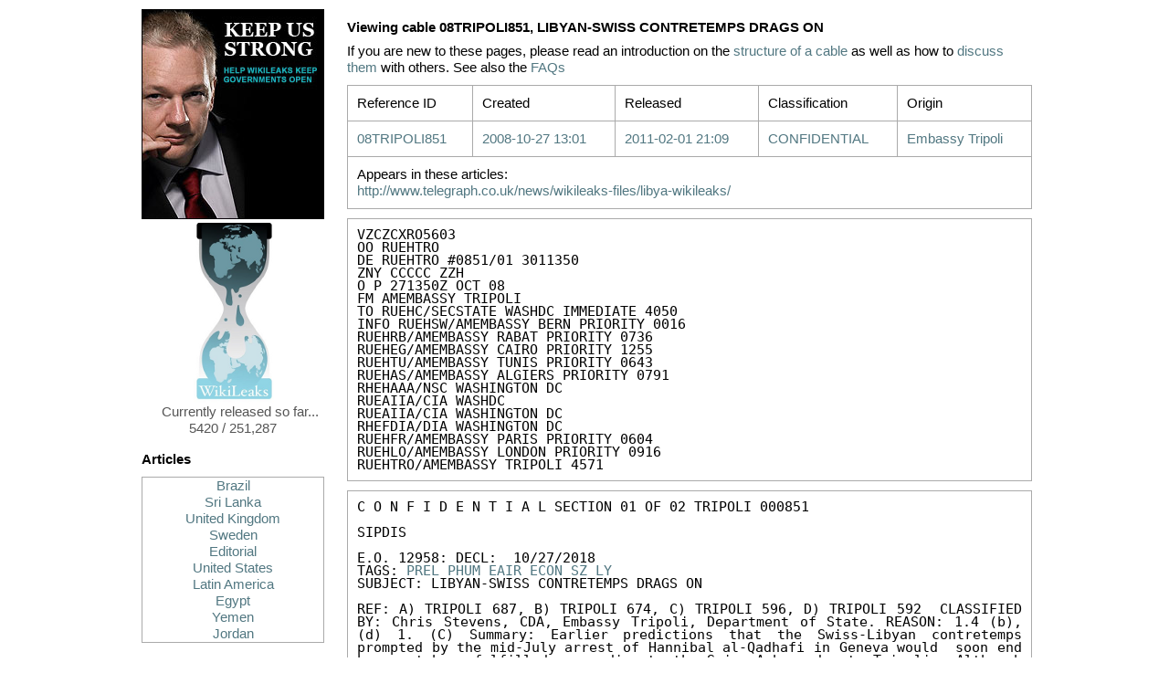

--- FILE ---
content_type: text/html; charset=UTF-8
request_url: http://wikileaks.fdn.fr/cable/2008/10/08TRIPOLI851.html
body_size: 15175
content:
<?xml version='1.0' encoding='utf-8' ?>
<!DOCTYPE html PUBLIC "-//W3C//DTD XHTML 1.0 Transitional//EN" "http://www.w3.org/TR/xhtml1/DTD/xhtml1-transitional.dtd">
<html lang='en' xml:lang='en' xmlns='http://www.w3.org/1999/xhtml'>
<head>
<title>Cable Viewer</title>
<link href='/static/gfx/favicon.ico' rel='shortcut icon' />
<link href='/static/css/reset-fonts-grids.css' rel='stylesheet' type='text/css' />
<link href='/static/css/cables.css' rel='stylesheet' type='text/css' />
</head>
<body>
<div class='main'>
<div class='pane small'>
<a href='/support.html'>
<img alt='Keep Us Strong' src='/static/gfx/ja-cg.jpg' />
</a>
<a href='/index.html'>
<img alt='WikiLeaks logo' src='/static/gfx/WL_Hour_Glass_small.png' />
<p>Currently released so far... 5420 / 251,287</p>
</a>
<div id='browse'>
<h3>Articles</h3>
<div class='sort'>
<a href="/Uribe-Brasil-tem-espirito-imperial.html">Brazil</a>
<a href="/Ambassador-reports-Sri-Lankan.html">Sri Lanka</a>
<a href="/Iraq-Inquiry-told-to-protect-US.html">United Kingdom</a>
<a href="/Har-blir-vi-blasta.html">Sweden</a>
<a href="/100-Days-of-Cablegate.html"> Editorial</a>
<a href="/Visa-and-Mastercard-beneficiaries.html">United States</a>
<a href="/Clinton-probes-Russia-s.html">Latin America</a>
<a href="/Cable-from-Imprisoned-Egyptian.html">Egypt</a>
<a href="/Yemen-President-Takes-Marching.html">Yemen</a>
<a href="/Jordanian-budget-spent-on-bloated.html">Jordan</a>
</div>
<h3>Browse latest releases</h3>
<div class='pick'>
<a class='sort fix' href='#rdate_201011' onclick="return swap('rdate_201011');">2010/11</a>
<a class='sort fix' href='#rdate_201012' onclick="return swap('rdate_201012');">2010/12</a>
<a class='sort fix' href='#rdate_201101' onclick="return swap('rdate_201101');">2011/01</a>
<a class='sort fix' href='#rdate_201102' onclick="return swap('rdate_201102');">2011/02</a>
<a class='sort fix' href='#rdate_201103' onclick="return swap('rdate_201103');">2011/03</a>
</div>
<div class='sort' id='rdate_201011'>
<a href='/reldate/2010-11-28_0.html'>2010/11/28</a>
<a href='/reldate/2010-11-29_0.html'>2010/11/29</a>
<a href='/reldate/2010-11-30_0.html'>2010/11/30</a>
</div>
<div class='sort' id='rdate_201012'>
<a href='/reldate/2010-12-01_0.html'>2010/12/01</a>
<a href='/reldate/2010-12-02_0.html'>2010/12/02</a>
<a href='/reldate/2010-12-03_0.html'>2010/12/03</a>
<a href='/reldate/2010-12-04_0.html'>2010/12/04</a>
<a href='/reldate/2010-12-05_0.html'>2010/12/05</a>
<a href='/reldate/2010-12-06_0.html'>2010/12/06</a>
<a href='/reldate/2010-12-07_0.html'>2010/12/07</a>
<a href='/reldate/2010-12-08_0.html'>2010/12/08</a>
<a href='/reldate/2010-12-09_0.html'>2010/12/09</a>
<a href='/reldate/2010-12-10_0.html'>2010/12/10</a>
<a href='/reldate/2010-12-11_0.html'>2010/12/11</a>
<a href='/reldate/2010-12-12_0.html'>2010/12/12</a>
<a href='/reldate/2010-12-13_0.html'>2010/12/13</a>
<a href='/reldate/2010-12-14_0.html'>2010/12/14</a>
<a href='/reldate/2010-12-15_0.html'>2010/12/15</a>
<a href='/reldate/2010-12-16_0.html'>2010/12/16</a>
<a href='/reldate/2010-12-17_0.html'>2010/12/17</a>
<a href='/reldate/2010-12-18_0.html'>2010/12/18</a>
<a href='/reldate/2010-12-19_0.html'>2010/12/19</a>
<a href='/reldate/2010-12-20_0.html'>2010/12/20</a>
<a href='/reldate/2010-12-21_0.html'>2010/12/21</a>
<a href='/reldate/2010-12-22_0.html'>2010/12/22</a>
<a href='/reldate/2010-12-23_0.html'>2010/12/23</a>
<a href='/reldate/2010-12-24_0.html'>2010/12/24</a>
<a href='/reldate/2010-12-25_0.html'>2010/12/25</a>
<a href='/reldate/2010-12-26_0.html'>2010/12/26</a>
<a href='/reldate/2010-12-27_0.html'>2010/12/27</a>
<a href='/reldate/2010-12-28_0.html'>2010/12/28</a>
<a href='/reldate/2010-12-29_0.html'>2010/12/29</a>
<a href='/reldate/2010-12-30_0.html'>2010/12/30</a>
</div>
<div class='sort' id='rdate_201101'>
<a href='/reldate/2011-01-01_0.html'>2011/01/01</a>
<a href='/reldate/2011-01-02_0.html'>2011/01/02</a>
<a href='/reldate/2011-01-04_0.html'>2011/01/04</a>
<a href='/reldate/2011-01-05_0.html'>2011/01/05</a>
<a href='/reldate/2011-01-07_0.html'>2011/01/07</a>
<a href='/reldate/2011-01-09_0.html'>2011/01/09</a>
<a href='/reldate/2011-01-10_0.html'>2011/01/10</a>
<a href='/reldate/2011-01-11_0.html'>2011/01/11</a>
<a href='/reldate/2011-01-12_0.html'>2011/01/12</a>
<a href='/reldate/2011-01-13_0.html'>2011/01/13</a>
<a href='/reldate/2011-01-14_0.html'>2011/01/14</a>
<a href='/reldate/2011-01-15_0.html'>2011/01/15</a>
<a href='/reldate/2011-01-16_0.html'>2011/01/16</a>
<a href='/reldate/2011-01-17_0.html'>2011/01/17</a>
<a href='/reldate/2011-01-18_0.html'>2011/01/18</a>
<a href='/reldate/2011-01-19_0.html'>2011/01/19</a>
<a href='/reldate/2011-01-20_0.html'>2011/01/20</a>
<a href='/reldate/2011-01-21_0.html'>2011/01/21</a>
<a href='/reldate/2011-01-22_0.html'>2011/01/22</a>
<a href='/reldate/2011-01-23_0.html'>2011/01/23</a>
<a href='/reldate/2011-01-24_0.html'>2011/01/24</a>
<a href='/reldate/2011-01-25_0.html'>2011/01/25</a>
<a href='/reldate/2011-01-26_0.html'>2011/01/26</a>
<a href='/reldate/2011-01-27_0.html'>2011/01/27</a>
<a href='/reldate/2011-01-28_0.html'>2011/01/28</a>
<a href='/reldate/2011-01-29_0.html'>2011/01/29</a>
<a href='/reldate/2011-01-30_0.html'>2011/01/30</a>
<a href='/reldate/2011-01-31_0.html'>2011/01/31</a>
</div>
<div class='sort' id='rdate_201102'>
<a href='/reldate/2011-02-01_0.html'>2011/02/01</a>
<a href='/reldate/2011-02-02_0.html'>2011/02/02</a>
<a href='/reldate/2011-02-03_0.html'>2011/02/03</a>
<a href='/reldate/2011-02-04_0.html'>2011/02/04</a>
<a href='/reldate/2011-02-05_0.html'>2011/02/05</a>
<a href='/reldate/2011-02-06_0.html'>2011/02/06</a>
<a href='/reldate/2011-02-07_0.html'>2011/02/07</a>
<a href='/reldate/2011-02-08_0.html'>2011/02/08</a>
<a href='/reldate/2011-02-09_0.html'>2011/02/09</a>
<a href='/reldate/2011-02-10_0.html'>2011/02/10</a>
<a href='/reldate/2011-02-11_0.html'>2011/02/11</a>
<a href='/reldate/2011-02-12_0.html'>2011/02/12</a>
<a href='/reldate/2011-02-13_0.html'>2011/02/13</a>
<a href='/reldate/2011-02-14_0.html'>2011/02/14</a>
<a href='/reldate/2011-02-15_0.html'>2011/02/15</a>
<a href='/reldate/2011-02-16_0.html'>2011/02/16</a>
<a href='/reldate/2011-02-17_0.html'>2011/02/17</a>
<a href='/reldate/2011-02-18_0.html'>2011/02/18</a>
<a href='/reldate/2011-02-19_0.html'>2011/02/19</a>
<a href='/reldate/2011-02-20_0.html'>2011/02/20</a>
<a href='/reldate/2011-02-21_0.html'>2011/02/21</a>
<a href='/reldate/2011-02-22_0.html'>2011/02/22</a>
<a href='/reldate/2011-02-23_0.html'>2011/02/23</a>
<a href='/reldate/2011-02-24_0.html'>2011/02/24</a>
<a href='/reldate/2011-02-25_0.html'>2011/02/25</a>
<a href='/reldate/2011-02-26_0.html'>2011/02/26</a>
<a href='/reldate/2011-02-27_0.html'>2011/02/27</a>
<a href='/reldate/2011-02-28_0.html'>2011/02/28</a>
</div>
<div class='sort' id='rdate_201103'>
<a href='/reldate/2011-03-01_0.html'>2011/03/01</a>
<a href='/reldate/2011-03-02_0.html'>2011/03/02</a>
<a href='/reldate/2011-03-03_0.html'>2011/03/03</a>
<a href='/reldate/2011-03-04_0.html'>2011/03/04</a>
<a href='/reldate/2011-03-05_0.html'>2011/03/05</a>
<a href='/reldate/2011-03-06_0.html'>2011/03/06</a>
<a href='/reldate/2011-03-07_0.html'>2011/03/07</a>
<a href='/reldate/2011-03-08_0.html'>2011/03/08</a>
<a href='/reldate/2011-03-09_0.html'>2011/03/09</a>
</div>
<h3>Browse by creation <a href='#year_1966' onclick='return sha(0);'>date</a></h3>
<div class='pick'>
<a class='sort' href='#year_1966' onclick="return swap('year_1966');">66</a>
<a class='sort' href='#year_1972' onclick="return swap('year_1972');">72</a>
<a class='sort' href='#year_1973' onclick="return swap('year_1973');">73</a>
<a class='sort' href='#year_1975' onclick="return swap('year_1975');">75</a>
<a class='sort' href='#year_1979' onclick="return swap('year_1979');">79</a>
<a class='sort' href='#year_1986' onclick="return swap('year_1986');">86</a>
<a class='sort' href='#year_1988' onclick="return swap('year_1988');">88</a>
<a class='sort' href='#year_1989' onclick="return swap('year_1989');">89</a>
<a class='sort' href='#year_1990' onclick="return swap('year_1990');">90</a>
<a class='sort' href='#year_2000' onclick="return swap('year_2000');">00</a>
<a class='sort' href='#year_2001' onclick="return swap('year_2001');">01</a>
<a class='sort' href='#year_2002' onclick="return swap('year_2002');">02</a>
<a class='sort' href='#year_2003' onclick="return swap('year_2003');">03</a>
<a class='sort' href='#year_2004' onclick="return swap('year_2004');">04</a>
<a class='sort' href='#year_2005' onclick="return swap('year_2005');">05</a>
<a class='sort' href='#year_2006' onclick="return swap('year_2006');">06</a>
<a class='sort' href='#year_2007' onclick="return swap('year_2007');">07</a>
<a class='sort' href='#year_2008' onclick="return swap('year_2008');">08</a>
<a class='sort' href='#year_2009' onclick="return swap('year_2009');">09</a>
<a class='sort' href='#year_2010' onclick="return swap('year_2010');">10</a>
</div>
<div class='sort' id='year_1966'>
<a href='/date/1966-12_0.html'>1966/12</a>
</div>
<div class='sort' id='year_1972'>
<a href='/date/1972-02_0.html'>1972/02</a>
<a href='/date/1972-08_0.html'>1972/08</a>
</div>
<div class='sort' id='year_1973'>
<a href='/date/1973-04_0.html'>1973/04</a>
</div>
<div class='sort' id='year_1975'>
<a href='/date/1975-03_0.html'>1975/03</a>
</div>
<div class='sort' id='year_1979'>
<a href='/date/1979-08_0.html'>1979/08</a>
</div>
<div class='sort' id='year_1986'>
<a href='/date/1986-05_0.html'>1986/05</a>
</div>
<div class='sort' id='year_1988'>
<a href='/date/1988-01_0.html'>1988/01</a>
</div>
<div class='sort' id='year_1989'>
<a href='/date/1989-12_0.html'>1989/12</a>
</div>
<div class='sort' id='year_1990'>
<a href='/date/1990-01_0.html'>1990/01</a>
<a href='/date/1990-07_0.html'>1990/07</a>
<a href='/date/1990-08_0.html'>1990/08</a>
<a href='/date/1990-10_0.html'>1990/10</a>
</div>
<div class='sort' id='year_2000'>
<a href='/date/2000-06_0.html'>2000/06</a>
<a href='/date/2000-09_0.html'>2000/09</a>
<a href='/date/2000-11_0.html'>2000/11</a>
</div>
<div class='sort' id='year_2001'>
<a href='/date/2001-02_0.html'>2001/02</a>
<a href='/date/2001-03_0.html'>2001/03</a>
<a href='/date/2001-07_0.html'>2001/07</a>
<a href='/date/2001-10_0.html'>2001/10</a>
</div>
<div class='sort' id='year_2002'>
<a href='/date/2002-02_0.html'>2002/02</a>
<a href='/date/2002-03_0.html'>2002/03</a>
<a href='/date/2002-11_0.html'>2002/11</a>
</div>
<div class='sort' id='year_2003'>
<a href='/date/2003-03_0.html'>2003/03</a>
<a href='/date/2003-04_0.html'>2003/04</a>
<a href='/date/2003-05_0.html'>2003/05</a>
<a href='/date/2003-06_0.html'>2003/06</a>
<a href='/date/2003-07_0.html'>2003/07</a>
<a href='/date/2003-08_0.html'>2003/08</a>
<a href='/date/2003-09_0.html'>2003/09</a>
<a href='/date/2003-10_0.html'>2003/10</a>
<a href='/date/2003-11_0.html'>2003/11</a>
<a href='/date/2003-12_0.html'>2003/12</a>
</div>
<div class='sort' id='year_2004'>
<a href='/date/2004-01_0.html'>2004/01</a>
<a href='/date/2004-02_0.html'>2004/02</a>
<a href='/date/2004-03_0.html'>2004/03</a>
<a href='/date/2004-04_0.html'>2004/04</a>
<a href='/date/2004-05_0.html'>2004/05</a>
<a href='/date/2004-06_0.html'>2004/06</a>
<a href='/date/2004-07_0.html'>2004/07</a>
<a href='/date/2004-08_0.html'>2004/08</a>
<a href='/date/2004-09_0.html'>2004/09</a>
<a href='/date/2004-10_0.html'>2004/10</a>
<a href='/date/2004-11_0.html'>2004/11</a>
<a href='/date/2004-12_0.html'>2004/12</a>
</div>
<div class='sort' id='year_2005'>
<a href='/date/2005-01_0.html'>2005/01</a>
<a href='/date/2005-02_0.html'>2005/02</a>
<a href='/date/2005-03_0.html'>2005/03</a>
<a href='/date/2005-04_0.html'>2005/04</a>
<a href='/date/2005-05_0.html'>2005/05</a>
<a href='/date/2005-06_0.html'>2005/06</a>
<a href='/date/2005-07_0.html'>2005/07</a>
<a href='/date/2005-08_0.html'>2005/08</a>
<a href='/date/2005-09_0.html'>2005/09</a>
<a href='/date/2005-10_0.html'>2005/10</a>
<a href='/date/2005-11_0.html'>2005/11</a>
<a href='/date/2005-12_0.html'>2005/12</a>
</div>
<div class='sort' id='year_2006'>
<a href='/date/2006-01_0.html'>2006/01</a>
<a href='/date/2006-02_0.html'>2006/02</a>
<a href='/date/2006-03_0.html'>2006/03</a>
<a href='/date/2006-04_0.html'>2006/04</a>
<a href='/date/2006-05_0.html'>2006/05</a>
<a href='/date/2006-06_0.html'>2006/06</a>
<a href='/date/2006-07_0.html'>2006/07</a>
<a href='/date/2006-08_0.html'>2006/08</a>
<a href='/date/2006-09_0.html'>2006/09</a>
<a href='/date/2006-10_0.html'>2006/10</a>
<a href='/date/2006-11_0.html'>2006/11</a>
<a href='/date/2006-12_0.html'>2006/12</a>
</div>
<div class='sort' id='year_2007'>
<a href='/date/2007-01_0.html'>2007/01</a>
<a href='/date/2007-02_0.html'>2007/02</a>
<a href='/date/2007-03_0.html'>2007/03</a>
<a href='/date/2007-04_0.html'>2007/04</a>
<a href='/date/2007-05_0.html'>2007/05</a>
<a href='/date/2007-06_0.html'>2007/06</a>
<a href='/date/2007-07_0.html'>2007/07</a>
<a href='/date/2007-08_0.html'>2007/08</a>
<a href='/date/2007-09_0.html'>2007/09</a>
<a href='/date/2007-10_0.html'>2007/10</a>
<a href='/date/2007-11_0.html'>2007/11</a>
<a href='/date/2007-12_0.html'>2007/12</a>
</div>
<div class='sort' id='year_2008'>
<a href='/date/2008-01_0.html'>2008/01</a>
<a href='/date/2008-02_0.html'>2008/02</a>
<a href='/date/2008-03_0.html'>2008/03</a>
<a href='/date/2008-04_0.html'>2008/04</a>
<a href='/date/2008-05_0.html'>2008/05</a>
<a href='/date/2008-06_0.html'>2008/06</a>
<a href='/date/2008-07_0.html'>2008/07</a>
<a href='/date/2008-08_0.html'>2008/08</a>
<a href='/date/2008-09_0.html'>2008/09</a>
<a href='/date/2008-10_0.html'>2008/10</a>
<a href='/date/2008-11_0.html'>2008/11</a>
<a href='/date/2008-12_0.html'>2008/12</a>
</div>
<div class='sort' id='year_2009'>
<a href='/date/2009-01_0.html'>2009/01</a>
<a href='/date/2009-02_0.html'>2009/02</a>
<a href='/date/2009-03_0.html'>2009/03</a>
<a href='/date/2009-04_0.html'>2009/04</a>
<a href='/date/2009-05_0.html'>2009/05</a>
<a href='/date/2009-06_0.html'>2009/06</a>
<a href='/date/2009-07_0.html'>2009/07</a>
<a href='/date/2009-08_0.html'>2009/08</a>
<a href='/date/2009-09_0.html'>2009/09</a>
<a href='/date/2009-10_0.html'>2009/10</a>
<a href='/date/2009-11_0.html'>2009/11</a>
<a href='/date/2009-12_0.html'>2009/12</a>
</div>
<div class='sort' id='year_2010'>
<a href='/date/2010-01_0.html'>2010/01</a>
<a href='/date/2010-02_0.html'>2010/02</a>
</div>
<h3>Browse by <a href='#by_A' onclick='return sha(1);'>origin</a></h3>
<div class='pick'>
<a class='sort' href='#by_A' onclick="return swap('by_A');">A</a>
<a class='sort' href='#by_B' onclick="return swap('by_B');">B</a>
<a class='sort' href='#by_C' onclick="return swap('by_C');">C</a>
<a class='sort' href='#by_D' onclick="return swap('by_D');">D</a>
<a class='sort' href='#by_F' onclick="return swap('by_F');">F</a>
<a class='sort' href='#by_G' onclick="return swap('by_G');">G</a>
<a class='sort' href='#by_H' onclick="return swap('by_H');">H</a>
<a class='sort' href='#by_I' onclick="return swap('by_I');">I</a>
<a class='sort' href='#by_J' onclick="return swap('by_J');">J</a>
<a class='sort' href='#by_K' onclick="return swap('by_K');">K</a>
<a class='sort' href='#by_L' onclick="return swap('by_L');">L</a>
<a class='sort' href='#by_M' onclick="return swap('by_M');">M</a>
<a class='sort' href='#by_N' onclick="return swap('by_N');">N</a>
<a class='sort' href='#by_O' onclick="return swap('by_O');">O</a>
<a class='sort' href='#by_P' onclick="return swap('by_P');">P</a>
<a class='sort' href='#by_Q' onclick="return swap('by_Q');">Q</a>
<a class='sort' href='#by_R' onclick="return swap('by_R');">R</a>
<a class='sort' href='#by_S' onclick="return swap('by_S');">S</a>
<a class='sort' href='#by_T' onclick="return swap('by_T');">T</a>
<a class='sort' href='#by_U' onclick="return swap('by_U');">U</a>
<a class='sort' href='#by_V' onclick="return swap('by_V');">V</a>
<a class='sort' href='#by_W' onclick="return swap('by_W');">W</a>
<a class='sort' href='#by_Y' onclick="return swap('by_Y');">Y</a>
<a class='sort' href='#by_Z' onclick="return swap('by_Z');">Z</a>
</div>
<div class='sort' id='by_A'>
<a href='/origin/135_0.html'>Embassy Athens</a>
<a href='/origin/136_0.html'>Embassy Asuncion</a>
<a href='/origin/137_0.html'>Embassy Astana</a>
<a href='/origin/138_0.html'>Embassy Asmara</a>
<a href='/origin/139_0.html'>Embassy Ashgabat</a>
<a href='/origin/140_0.html'>Embassy Ankara</a>
<a href='/origin/141_0.html'>Embassy Amman</a>
<a href='/origin/142_0.html'>Embassy Algiers</a>
<a href='/origin/143_0.html'>Embassy Addis Ababa</a>
<a href='/origin/144_0.html'>Embassy Accra</a>
<a href='/origin/145_0.html'>Embassy Abuja</a>
<a href='/origin/146_0.html'>Embassy Abu Dhabi</a>
<a href='/origin/147_0.html'>Embassy Abidjan</a>
<a href='/origin/173_0.html'>Consulate Amsterdam</a>
<a href='/origin/174_0.html'>American Institute Taiwan, Taipei</a>
</div>
<div class='sort' id='by_B'>
<a href='/origin/114_0.html'>Embassy Bujumbura</a>
<a href='/origin/115_0.html'>Embassy Buenos Aires</a>
<a href='/origin/116_0.html'>Embassy Budapest</a>
<a href='/origin/117_0.html'>Embassy Bucharest</a>
<a href='/origin/118_0.html'>Embassy Brussels</a>
<a href='/origin/119_0.html'>Embassy Bridgetown</a>
<a href='/origin/120_0.html'>Embassy Bratislava</a>
<a href='/origin/121_0.html'>Embassy Brasilia</a>
<a href='/origin/122_0.html'>Embassy Bogota</a>
<a href='/origin/123_0.html'>Embassy Bishkek</a>
<a href='/origin/124_0.html'>Embassy Bern</a>
<a href='/origin/125_0.html'>Embassy Berlin</a>
<a href='/origin/126_0.html'>Embassy Belgrade</a>
<a href='/origin/127_0.html'>Embassy Beirut</a>
<a href='/origin/128_0.html'>Embassy Beijing</a>
<a href='/origin/129_0.html'>Embassy Banjul</a>
<a href='/origin/130_0.html'>Embassy Bangkok</a>
<a href='/origin/131_0.html'>Embassy Bandar Seri Begawan</a>
<a href='/origin/132_0.html'>Embassy Bamako</a>
<a href='/origin/133_0.html'>Embassy Baku</a>
<a href='/origin/134_0.html'>Embassy Baghdad</a>
<a href='/origin/172_0.html'>Consulate Barcelona</a>
</div>
<div class='sort' id='by_C'>
<a href='/origin/107_0.html'>Embassy Copenhagen</a>
<a href='/origin/108_0.html'>Embassy Conakry</a>
<a href='/origin/109_0.html'>Embassy Colombo</a>
<a href='/origin/110_0.html'>Embassy Chisinau</a>
<a href='/origin/111_0.html'>Embassy Caracas</a>
<a href='/origin/112_0.html'>Embassy Canberra</a>
<a href='/origin/113_0.html'>Embassy Cairo</a>
<a href='/origin/169_0.html'>Consulate Curacao</a>
<a href='/origin/170_0.html'>Consulate Casablanca</a>
<a href='/origin/171_0.html'>Consulate Cape Town</a>
</div>
<div class='sort' id='by_D'>
<a href='/origin/99_0.html'>Embassy Dushanbe</a>
<a href='/origin/100_0.html'>Embassy Dublin</a>
<a href='/origin/101_0.html'>Embassy Doha</a>
<a href='/origin/102_0.html'>Embassy Djibouti</a>
<a href='/origin/103_0.html'>Embassy Dhaka</a>
<a href='/origin/104_0.html'>Embassy Dar Es Salaam</a>
<a href='/origin/105_0.html'>Embassy Damascus</a>
<a href='/origin/106_0.html'>Embassy Dakar</a>
<a href='/origin/168_0.html'>Consulate Dubai</a>
</div>
<div class='sort' id='by_F'>
<a href='/origin/98_0.html'>Embassy Freetown</a>
</div>
<div class='sort' id='by_G'>
<a href='/origin/96_0.html'>Embassy Guatemala</a>
<a href='/origin/97_0.html'>Embassy Gaborone</a>
<a href='/origin/167_0.html'>Consulate Guadalajara</a>
</div>
<div class='sort' id='by_H'>
<a href='/origin/93_0.html'>Embassy Helsinki</a>
<a href='/origin/94_0.html'>Embassy Harare</a>
<a href='/origin/95_0.html'>Embassy Hanoi</a>
<a href='/origin/165_0.html'>Consulate Hermosillo</a>
<a href='/origin/166_0.html'>Consulate Hamburg</a>
</div>
<div class='sort' id='by_I'>
<a href='/origin/10_0.html'>Iran RPO Dubai</a>
<a href='/origin/92_0.html'>Embassy Islamabad</a>
<a href='/origin/164_0.html'>Consulate Istanbul</a>
</div>
<div class='sort' id='by_J'>
<a href='/origin/91_0.html'>Embassy Jakarta</a>
<a href='/origin/162_0.html'>Consulate Jerusalem</a>
<a href='/origin/163_0.html'>Consulate Jeddah</a>
</div>
<div class='sort' id='by_K'>
<a href='/origin/83_0.html'>Embassy Kyiv</a>
<a href='/origin/84_0.html'>Embassy Kuwait</a>
<a href='/origin/85_0.html'>Embassy Kuala Lumpur</a>
<a href='/origin/86_0.html'>Embassy Kinshasa</a>
<a href='/origin/87_0.html'>Embassy Kigali</a>
<a href='/origin/88_0.html'>Embassy Khartoum</a>
<a href='/origin/89_0.html'>Embassy Kampala</a>
<a href='/origin/90_0.html'>Embassy Kabul</a>
</div>
<div class='sort' id='by_L'>
<a href='/origin/75_0.html'>Embassy Luxembourg</a>
<a href='/origin/76_0.html'>Embassy Luanda</a>
<a href='/origin/77_0.html'>Embassy London</a>
<a href='/origin/78_0.html'>Embassy Ljubljana</a>
<a href='/origin/79_0.html'>Embassy Lisbon</a>
<a href='/origin/80_0.html'>Embassy Lima</a>
<a href='/origin/81_0.html'>Embassy Lilongwe</a>
<a href='/origin/82_0.html'>Embassy La Paz</a>
<a href='/origin/161_0.html'>Consulate Lagos</a>
</div>
<div class='sort' id='by_M'>
<a href='/origin/9_0.html'>Mission USNATO</a>
<a href='/origin/63_0.html'>Embassy Muscat</a>
<a href='/origin/64_0.html'>Embassy Moscow</a>
<a href='/origin/65_0.html'>Embassy Montevideo</a>
<a href='/origin/66_0.html'>Embassy Monrovia</a>
<a href='/origin/67_0.html'>Embassy Minsk</a>
<a href='/origin/68_0.html'>Embassy Mexico</a>
<a href='/origin/69_0.html'>Embassy Mbabane</a>
<a href='/origin/70_0.html'>Embassy Maputo</a>
<a href='/origin/71_0.html'>Embassy Manama</a>
<a href='/origin/72_0.html'>Embassy Managua</a>
<a href='/origin/73_0.html'>Embassy Malabo</a>
<a href='/origin/74_0.html'>Embassy Madrid</a>
<a href='/origin/157_0.html'>Consulate Munich</a>
<a href='/origin/158_0.html'>Consulate Montreal</a>
<a href='/origin/159_0.html'>Consulate Monterrey</a>
<a href='/origin/160_0.html'>Consulate Milan</a>
</div>
<div class='sort' id='by_N'>
<a href='/origin/60_0.html'>Embassy New Delhi</a>
<a href='/origin/61_0.html'>Embassy Nassau</a>
<a href='/origin/62_0.html'>Embassy Nairobi</a>
<a href='/origin/156_0.html'>Consulate Naples</a>
</div>
<div class='sort' id='by_O'>
<a href='/origin/57_0.html'>Embassy Ouagadougou</a>
<a href='/origin/58_0.html'>Embassy Ottawa</a>
<a href='/origin/59_0.html'>Embassy Oslo</a>
</div>
<div class='sort' id='by_P'>
<a href='/origin/49_0.html'>Embassy Pristina</a>
<a href='/origin/50_0.html'>Embassy Pretoria</a>
<a href='/origin/51_0.html'>Embassy Prague</a>
<a href='/origin/52_0.html'>Embassy Port Au Prince</a>
<a href='/origin/53_0.html'>Embassy Phnom Penh</a>
<a href='/origin/54_0.html'>Embassy Paris</a>
<a href='/origin/55_0.html'>Embassy Paramaribo</a>
<a href='/origin/56_0.html'>Embassy Panama</a>
<a href='/origin/155_0.html'>Consulate Peshawar</a>
</div>
<div class='sort' id='by_Q'>
<a href='/origin/48_0.html'>Embassy Quito</a>
</div>
<div class='sort' id='by_R'>
<a href='/origin/8_0.html'>REO Basrah</a>
<a href='/origin/42_0.html'>Embassy Rome</a>
<a href='/origin/43_0.html'>Embassy Riyadh</a>
<a href='/origin/44_0.html'>Embassy Riga</a>
<a href='/origin/45_0.html'>Embassy Reykjavik</a>
<a href='/origin/46_0.html'>Embassy Rangoon</a>
<a href='/origin/47_0.html'>Embassy Rabat</a>
<a href='/origin/153_0.html'>Consulate Rio De Janeiro</a>
<a href='/origin/154_0.html'>Consulate Recife</a>
</div>
<div class='sort' id='by_S'>
<a href='/origin/7_0.html'>Secretary of State</a>
<a href='/origin/31_0.html'>Embassy Stockholm</a>
<a href='/origin/32_0.html'>Embassy Sofia</a>
<a href='/origin/33_0.html'>Embassy Skopje</a>
<a href='/origin/34_0.html'>Embassy Singapore</a>
<a href='/origin/35_0.html'>Embassy Seoul</a>
<a href='/origin/36_0.html'>Embassy Sarajevo</a>
<a href='/origin/37_0.html'>Embassy Santo Domingo</a>
<a href='/origin/38_0.html'>Embassy Santiago</a>
<a href='/origin/39_0.html'>Embassy Sanaa</a>
<a href='/origin/40_0.html'>Embassy San Salvador</a>
<a href='/origin/41_0.html'>Embassy San Jose</a>
<a href='/origin/149_0.html'>Consulate Strasbourg</a>
<a href='/origin/150_0.html'>Consulate Shenyang</a>
<a href='/origin/151_0.html'>Consulate Shanghai</a>
<a href='/origin/152_0.html'>Consulate Sao Paulo</a>
</div>
<div class='sort' id='by_T'>
<a href='/origin/21_0.html'>Embassy Tunis</a>
<a href='/origin/22_0.html'>Embassy Tripoli</a>
<a href='/origin/23_0.html'>Embassy Tokyo</a>
<a href='/origin/24_0.html'>Embassy The Hague</a>
<a href='/origin/25_0.html'>Embassy Tel Aviv</a>
<a href='/origin/26_0.html'>Embassy Tehran</a>
<a href='/origin/27_0.html'>Embassy Tegucigalpa</a>
<a href='/origin/28_0.html'>Embassy Tbilisi</a>
<a href='/origin/29_0.html'>Embassy Tashkent</a>
<a href='/origin/30_0.html'>Embassy Tallinn</a>
</div>
<div class='sort' id='by_U'>
<a href='/origin/1_0.html'>USUN New York</a>
<a href='/origin/2_0.html'>USEU Brussels</a>
<a href='/origin/3_0.html'>US Mission Geneva</a>
<a href='/origin/4_0.html'>US Interests Section Havana</a>
<a href='/origin/5_0.html'>US Delegation, Secretary</a>
<a href='/origin/6_0.html'>UNVIE</a>
<a href='/origin/20_0.html'>Embassy Ulaanbaatar</a>
</div>
<div class='sort' id='by_V'>
<a href='/origin/17_0.html'>Embassy Vilnius</a>
<a href='/origin/18_0.html'>Embassy Vienna</a>
<a href='/origin/19_0.html'>Embassy Vatican</a>
<a href='/origin/148_0.html'>Consulate Vladivostok</a>
</div>
<div class='sort' id='by_W'>
<a href='/origin/14_0.html'>Embassy Windhoek</a>
<a href='/origin/15_0.html'>Embassy Wellington</a>
<a href='/origin/16_0.html'>Embassy Warsaw</a>
</div>
<div class='sort' id='by_Y'>
<a href='/origin/12_0.html'>Embassy Yerevan</a>
<a href='/origin/13_0.html'>Embassy Yaounde</a>
</div>
<div class='sort' id='by_Z'>
<a href='/origin/11_0.html'>Embassy Zagreb</a>
</div>
<h3>Browse by <a href='#tag_A' onclick='return sha(2);'>tag</a></h3>
<div class='pick'>
<a class='sort' href='#tag_A' onclick="return swap('tag_A');">A</a>
<a class='sort' href='#tag_B' onclick="return swap('tag_B');">B</a>
<a class='sort' href='#tag_C' onclick="return swap('tag_C');">C</a>
<a class='sort' href='#tag_D' onclick="return swap('tag_D');">D</a>
<a class='sort' href='#tag_E' onclick="return swap('tag_E');">E</a>
<a class='sort' href='#tag_F' onclick="return swap('tag_F');">F</a>
<a class='sort' href='#tag_G' onclick="return swap('tag_G');">G</a>
<a class='sort' href='#tag_H' onclick="return swap('tag_H');">H</a>
<a class='sort' href='#tag_I' onclick="return swap('tag_I');">I</a>
<a class='sort' href='#tag_J' onclick="return swap('tag_J');">J</a>
<a class='sort' href='#tag_K' onclick="return swap('tag_K');">K</a>
<a class='sort' href='#tag_L' onclick="return swap('tag_L');">L</a>
<a class='sort' href='#tag_M' onclick="return swap('tag_M');">M</a>
<a class='sort' href='#tag_N' onclick="return swap('tag_N');">N</a>
<a class='sort' href='#tag_O' onclick="return swap('tag_O');">O</a>
<a class='sort' href='#tag_P' onclick="return swap('tag_P');">P</a>
<a class='sort' href='#tag_Q' onclick="return swap('tag_Q');">Q</a>
<a class='sort' href='#tag_R' onclick="return swap('tag_R');">R</a>
<a class='sort' href='#tag_S' onclick="return swap('tag_S');">S</a>
<a class='sort' href='#tag_T' onclick="return swap('tag_T');">T</a>
<a class='sort' href='#tag_U' onclick="return swap('tag_U');">U</a>
<a class='sort' href='#tag_V' onclick="return swap('tag_V');">V</a>
<a class='sort' href='#tag_W' onclick="return swap('tag_W');">W</a>
<a class='sort' href='#tag_X' onclick="return swap('tag_X');">X</a>
<a class='sort' href='#tag_Y' onclick="return swap('tag_Y');">Y</a>
<a class='sort' href='#tag_Z' onclick="return swap('tag_Z');">Z</a>
</div>
<div class='sort' id='tag_A'>
<a href='/tag/AF_0.html'>AF</a>
<a href='/tag/AE_0.html'>AE</a>
<a href='/tag/AJ_0.html'>AJ</a>
<a href='/tag/ASEC_0.html'>ASEC</a>
<a href='/tag/AMGT_0.html'>AMGT</a>
<a href='/tag/AR_0.html'>AR</a>
<a href='/tag/AU_0.html'>AU</a>
<a href='/tag/AG_0.html'>AG</a>
<a href='/tag/AS_0.html'>AS</a>
<a href='/tag/AM_0.html'>AM</a>
<a href='/tag/AORC_0.html'>AORC</a>
<a href='/tag/AFIN_0.html'>AFIN</a>
<a href='/tag/APER_0.html'>APER</a>
<a href='/tag/ABUD_0.html'>ABUD</a>
<a href='/tag/ATRN_0.html'>ATRN</a>
<a href='/tag/AL_0.html'>AL</a>
<a href='/tag/AEMR_0.html'>AEMR</a>
<a href='/tag/ACOA_0.html'>ACOA</a>
<a href='/tag/AO_0.html'>AO</a>
<a href='/tag/AX_0.html'>AX</a>
<a href='/tag/AMED_0.html'>AMED</a>
<a href='/tag/ADCO_0.html'>ADCO</a>
<a href='/tag/AODE_0.html'>AODE</a>
<a href='/tag/AFFAIRS_0.html'>AFFAIRS</a>
<a href='/tag/AC_0.html'>AC</a>
<a href='/tag/ASIG_0.html'>ASIG</a>
<a href='/tag/ABLD_0.html'>ABLD</a>
<a href='/tag/AA_0.html'>AA</a>
<a href='/tag/AFU_0.html'>AFU</a>
<a href='/tag/ASUP_0.html'>ASUP</a>
<a href='/tag/AROC_0.html'>AROC</a>
<a href='/tag/ATFN_0.html'>ATFN</a>
<a href='/tag/AVERY_0.html'>AVERY</a>
<a href='/tag/APCS_0.html'>APCS</a>
<a href='/tag/AER_0.html'>AER</a>
<a href='/tag/ASECKFRDCVISKIRFPHUMSMIGEG_0.html'>ASECKFRDCVISKIRFPHUMSMIGEG</a>
<a href='/tag/AEC_0.html'>AEC</a>
<a href='/tag/APECO_0.html'>APECO</a>
<a href='/tag/AGMT_0.html'>AGMT</a>
</div>
<div class='sort' id='tag_B'>
<a href='/tag/BR_0.html'>BR</a>
<a href='/tag/BA_0.html'>BA</a>
<a href='/tag/BE_0.html'>BE</a>
<a href='/tag/BL_0.html'>BL</a>
<a href='/tag/BEXP_0.html'>BEXP</a>
<a href='/tag/BTIO_0.html'>BTIO</a>
<a href='/tag/BM_0.html'>BM</a>
<a href='/tag/BK_0.html'>BK</a>
<a href='/tag/BRUSSELS_0.html'>BRUSSELS</a>
<a href='/tag/BX_0.html'>BX</a>
<a href='/tag/BU_0.html'>BU</a>
<a href='/tag/BO_0.html'>BO</a>
<a href='/tag/BH_0.html'>BH</a>
<a href='/tag/BIDEN_0.html'>BIDEN</a>
<a href='/tag/BY_0.html'>BY</a>
<a href='/tag/BG_0.html'>BG</a>
<a href='/tag/BF_0.html'>BF</a>
<a href='/tag/BB_0.html'>BB</a>
<a href='/tag/BC_0.html'>BC</a>
<a href='/tag/BBSR_0.html'>BBSR</a>
<a href='/tag/BMGT_0.html'>BMGT</a>
<a href='/tag/BTIU_0.html'>BTIU</a>
<a href='/tag/BILAT_0.html'>BILAT</a>
</div>
<div class='sort' id='tag_C'>
<a href='/tag/CH_0.html'>CH</a>
<a href='/tag/CASC_0.html'>CASC</a>
<a href='/tag/CA_0.html'>CA</a>
<a href='/tag/CD_0.html'>CD</a>
<a href='/tag/CV_0.html'>CV</a>
<a href='/tag/CVIS_0.html'>CVIS</a>
<a href='/tag/CMGT_0.html'>CMGT</a>
<a href='/tag/CO_0.html'>CO</a>
<a href='/tag/CI_0.html'>CI</a>
<a href='/tag/CU_0.html'>CU</a>
<a href='/tag/CBW_0.html'>CBW</a>
<a href='/tag/CLINTON_0.html'>CLINTON</a>
<a href='/tag/CE_0.html'>CE</a>
<a href='/tag/CJAN_0.html'>CJAN</a>
<a href='/tag/CIA_0.html'>CIA</a>
<a href='/tag/CG_0.html'>CG</a>
<a href='/tag/CF_0.html'>CF</a>
<a href='/tag/CN_0.html'>CN</a>
<a href='/tag/CS_0.html'>CS</a>
<a href='/tag/CAN_0.html'>CAN</a>
<a href='/tag/COUNTER_0.html'>COUNTER</a>
<a href='/tag/CDG_0.html'>CDG</a>
<a href='/tag/CIS_0.html'>CIS</a>
<a href='/tag/CM_0.html'>CM</a>
<a href='/tag/CONDOLEEZZA_0.html'>CONDOLEEZZA</a>
<a href='/tag/COE_0.html'>COE</a>
<a href='/tag/CR_0.html'>CR</a>
<a href='/tag/CY_0.html'>CY</a>
<a href='/tag/CTM_0.html'>CTM</a>
<a href='/tag/COUNTRY_0.html'>COUNTRY</a>
<a href='/tag/CLEARANCE_0.html'>CLEARANCE</a>
<a href='/tag/CPAS_0.html'>CPAS</a>
<a href='/tag/CWC_0.html'>CWC</a>
<a href='/tag/CT_0.html'>CT</a>
<a href='/tag/CKGR_0.html'>CKGR</a>
<a href='/tag/CB_0.html'>CB</a>
<a href='/tag/CACS_0.html'>CACS</a>
<a href='/tag/COM_0.html'>COM</a>
<a href='/tag/CJUS_0.html'>CJUS</a>
<a href='/tag/CARSON_0.html'>CARSON</a>
<a href='/tag/CL_0.html'>CL</a>
<a href='/tag/COUNTERTERRORISM_0.html'>COUNTERTERRORISM</a>
<a href='/tag/CACM_0.html'>CACM</a>
<a href='/tag/CDB_0.html'>CDB</a>
</div>
<div class='sort' id='tag_D'>
<a href='/tag/DR_0.html'>DR</a>
<a href='/tag/DA_0.html'>DA</a>
<a href='/tag/DHS_0.html'>DHS</a>
<a href='/tag/DOE_0.html'>DOE</a>
<a href='/tag/DEA_0.html'>DEA</a>
<a href='/tag/DK_0.html'>DK</a>
<a href='/tag/DJ_0.html'>DJ</a>
<a href='/tag/DISENGAGEMENT_0.html'>DISENGAGEMENT</a>
<a href='/tag/DS_0.html'>DS</a>
<a href='/tag/DTRA_0.html'>DTRA</a>
<a href='/tag/DOD_0.html'>DOD</a>
<a href='/tag/DEAX_0.html'>DEAX</a>
</div>
<div class='sort' id='tag_E'>
<a href='/tag/EPET_0.html'>EPET</a>
<a href='/tag/EINV_0.html'>EINV</a>
<a href='/tag/ECON_0.html'>ECON</a>
<a href='/tag/ENRG_0.html'>ENRG</a>
<a href='/tag/EAID_0.html'>EAID</a>
<a href='/tag/ETRD_0.html'>ETRD</a>
<a href='/tag/EG_0.html'>EG</a>
<a href='/tag/ETTC_0.html'>ETTC</a>
<a href='/tag/EFIN_0.html'>EFIN</a>
<a href='/tag/EU_0.html'>EU</a>
<a href='/tag/EAGR_0.html'>EAGR</a>
<a href='/tag/ELAB_0.html'>ELAB</a>
<a href='/tag/EIND_0.html'>EIND</a>
<a href='/tag/EUN_0.html'>EUN</a>
<a href='/tag/EAIR_0.html'>EAIR</a>
<a href='/tag/ER_0.html'>ER</a>
<a href='/tag/ECIN_0.html'>ECIN</a>
<a href='/tag/ECPS_0.html'>ECPS</a>
<a href='/tag/EFIS_0.html'>EFIS</a>
<a href='/tag/EI_0.html'>EI</a>
<a href='/tag/EINT_0.html'>EINT</a>
<a href='/tag/EZ_0.html'>EZ</a>
<a href='/tag/EMIN_0.html'>EMIN</a>
<a href='/tag/ET_0.html'>ET</a>
<a href='/tag/EC_0.html'>EC</a>
<a href='/tag/ECONEFIN_0.html'>ECONEFIN</a>
<a href='/tag/ENVR_0.html'>ENVR</a>
<a href='/tag/ES_0.html'>ES</a>
<a href='/tag/ECA_0.html'>ECA</a>
<a href='/tag/ELN_0.html'>ELN</a>
<a href='/tag/EN_0.html'>EN</a>
<a href='/tag/EFTA_0.html'>EFTA</a>
<a href='/tag/EWWT_0.html'>EWWT</a>
<a href='/tag/ELTN_0.html'>ELTN</a>
<a href='/tag/EXTERNAL_0.html'>EXTERNAL</a>
<a href='/tag/EINVETC_0.html'>EINVETC</a>
<a href='/tag/ENIV_0.html'>ENIV</a>
<a href='/tag/EINN_0.html'>EINN</a>
<a href='/tag/ENGR_0.html'>ENGR</a>
<a href='/tag/EUR_0.html'>EUR</a>
<a href='/tag/ESA_0.html'>ESA</a>
<a href='/tag/ENERG_0.html'>ENERG</a>
<a href='/tag/EK_0.html'>EK</a>
<a href='/tag/ENGY_0.html'>ENGY</a>
<a href='/tag/ETRO_0.html'>ETRO</a>
<a href='/tag/ETRDEINVECINPGOVCS_0.html'>ETRDEINVECINPGOVCS</a>
<a href='/tag/ETRDEINVTINTCS_0.html'>ETRDEINVTINTCS</a>
<a href='/tag/ESENV_0.html'>ESENV</a>
<a href='/tag/ENVI_0.html'>ENVI</a>
<a href='/tag/ELECTIONS_0.html'>ELECTIONS</a>
<a href='/tag/ECUN_0.html'>ECUN</a>
<a href='/tag/EINVEFIN_0.html'>EINVEFIN</a>
<a href='/tag/ECIP_0.html'>ECIP</a>
<a href='/tag/EINDETRD_0.html'>EINDETRD</a>
<a href='/tag/EUC_0.html'>EUC</a>
<a href='/tag/EREL_0.html'>EREL</a>
</div>
<div class='sort' id='tag_F'>
<a href='/tag/FR_0.html'>FR</a>
<a href='/tag/FINR_0.html'>FINR</a>
<a href='/tag/FAO_0.html'>FAO</a>
<a href='/tag/FTAA_0.html'>FTAA</a>
<a href='/tag/FREEDOM_0.html'>FREEDOM</a>
<a href='/tag/FI_0.html'>FI</a>
<a href='/tag/FARC_0.html'>FARC</a>
<a href='/tag/FBI_0.html'>FBI</a>
<a href='/tag/FJ_0.html'>FJ</a>
<a href='/tag/FMLN_0.html'>FMLN</a>
</div>
<div class='sort' id='tag_G'>
<a href='/tag/GH_0.html'>GH</a>
<a href='/tag/GA_0.html'>GA</a>
<a href='/tag/GG_0.html'>GG</a>
<a href='/tag/GM_0.html'>GM</a>
<a href='/tag/GV_0.html'>GV</a>
<a href='/tag/GE_0.html'>GE</a>
<a href='/tag/GT_0.html'>GT</a>
<a href='/tag/GR_0.html'>GR</a>
<a href='/tag/GTIP_0.html'>GTIP</a>
<a href='/tag/GOI_0.html'>GOI</a>
<a href='/tag/GCC_0.html'>GCC</a>
<a href='/tag/GAZA_0.html'>GAZA</a>
<a href='/tag/GZ_0.html'>GZ</a>
<a href='/tag/GANGS_0.html'>GANGS</a>
<a href='/tag/GTMO_0.html'>GTMO</a>
</div>
<div class='sort' id='tag_H'>
<a href='/tag/HU_0.html'>HU</a>
<a href='/tag/HR_0.html'>HR</a>
<a href='/tag/HILLARY_0.html'>HILLARY</a>
<a href='/tag/HA_0.html'>HA</a>
<a href='/tag/HUMAN_0.html'>HUMAN</a>
<a href='/tag/HO_0.html'>HO</a>
<a href='/tag/HYMPSK_0.html'>HYMPSK</a>
<a href='/tag/HURI_0.html'>HURI</a>
<a href='/tag/HK_0.html'>HK</a>
<a href='/tag/HSTC_0.html'>HSTC</a>
</div>
<div class='sort' id='tag_I'>
<a href='/tag/IR_0.html'>IR</a>
<a href='/tag/IZ_0.html'>IZ</a>
<a href='/tag/IS_0.html'>IS</a>
<a href='/tag/IT_0.html'>IT</a>
<a href='/tag/INTERPOL_0.html'>INTERPOL</a>
<a href='/tag/IPR_0.html'>IPR</a>
<a href='/tag/IN_0.html'>IN</a>
<a href='/tag/INRB_0.html'>INRB</a>
<a href='/tag/IAEA_0.html'>IAEA</a>
<a href='/tag/IRAJ_0.html'>IRAJ</a>
<a href='/tag/INRA_0.html'>INRA</a>
<a href='/tag/INRO_0.html'>INRO</a>
<a href='/tag/IO_0.html'>IO</a>
<a href='/tag/IC_0.html'>IC</a>
<a href='/tag/ID_0.html'>ID</a>
<a href='/tag/IIP_0.html'>IIP</a>
<a href='/tag/ITPHUM_0.html'>ITPHUM</a>
<a href='/tag/IV_0.html'>IV</a>
<a href='/tag/IWC_0.html'>IWC</a>
<a href='/tag/IQ_0.html'>IQ</a>
<a href='/tag/ICTY_0.html'>ICTY</a>
<a href='/tag/ISRAELI_0.html'>ISRAELI</a>
<a href='/tag/IRAQI_0.html'>IRAQI</a>
<a href='/tag/ICRC_0.html'>ICRC</a>
<a href='/tag/ICAO_0.html'>ICAO</a>
<a href='/tag/IMO_0.html'>IMO</a>
<a href='/tag/IF_0.html'>IF</a>
<a href='/tag/ILC_0.html'>ILC</a>
<a href='/tag/IEFIN_0.html'>IEFIN</a>
<a href='/tag/INTELSAT_0.html'>INTELSAT</a>
<a href='/tag/IL_0.html'>IL</a>
<a href='/tag/IA_0.html'>IA</a>
<a href='/tag/IBRD_0.html'>IBRD</a>
<a href='/tag/IMF_0.html'>IMF</a>
<a href='/tag/INR_0.html'>INR</a>
<a href='/tag/IRC_0.html'>IRC</a>
<a href='/tag/ITALY_0.html'>ITALY</a>
<a href='/tag/ITALIAN_0.html'>ITALIAN</a>
</div>
<div class='sort' id='tag_J'>
<a href='/tag/JO_0.html'>JO</a>
<a href='/tag/JA_0.html'>JA</a>
<a href='/tag/JOSEPH_0.html'>JOSEPH</a>
<a href='/tag/JP_0.html'>JP</a>
<a href='/tag/JOHNNIE_0.html'>JOHNNIE</a>
<a href='/tag/JUS_0.html'>JUS</a>
<a href='/tag/JAMES_0.html'>JAMES</a>
</div>
<div class='sort' id='tag_K'>
<a href='/tag/KCOR_0.html'>KCOR</a>
<a href='/tag/KZ_0.html'>KZ</a>
<a href='/tag/KDEM_0.html'>KDEM</a>
<a href='/tag/KN_0.html'>KN</a>
<a href='/tag/KNNP_0.html'>KNNP</a>
<a href='/tag/KPAL_0.html'>KPAL</a>
<a href='/tag/KU_0.html'>KU</a>
<a href='/tag/KWBG_0.html'>KWBG</a>
<a href='/tag/KCRM_0.html'>KCRM</a>
<a href='/tag/KE_0.html'>KE</a>
<a href='/tag/KISL_0.html'>KISL</a>
<a href='/tag/KAWK_0.html'>KAWK</a>
<a href='/tag/KSCA_0.html'>KSCA</a>
<a href='/tag/KS_0.html'>KS</a>
<a href='/tag/KSPR_0.html'>KSPR</a>
<a href='/tag/KJUS_0.html'>KJUS</a>
<a href='/tag/KFRD_0.html'>KFRD</a>
<a href='/tag/KTIP_0.html'>KTIP</a>
<a href='/tag/KPAO_0.html'>KPAO</a>
<a href='/tag/KTFN_0.html'>KTFN</a>
<a href='/tag/KIPR_0.html'>KIPR</a>
<a href='/tag/KPKO_0.html'>KPKO</a>
<a href='/tag/KNUC_0.html'>KNUC</a>
<a href='/tag/KMDR_0.html'>KMDR</a>
<a href='/tag/KGHG_0.html'>KGHG</a>
<a href='/tag/KPLS_0.html'>KPLS</a>
<a href='/tag/KOLY_0.html'>KOLY</a>
<a href='/tag/KUNR_0.html'>KUNR</a>
<a href='/tag/KDRG_0.html'>KDRG</a>
<a href='/tag/KIRF_0.html'>KIRF</a>
<a href='/tag/KIRC_0.html'>KIRC</a>
<a href='/tag/KBIO_0.html'>KBIO</a>
<a href='/tag/KHLS_0.html'>KHLS</a>
<a href='/tag/KG_0.html'>KG</a>
<a href='/tag/KACT_0.html'>KACT</a>
<a href='/tag/KGIC_0.html'>KGIC</a>
<a href='/tag/KRAD_0.html'>KRAD</a>
<a href='/tag/KCOM_0.html'>KCOM</a>
<a href='/tag/KMCA_0.html'>KMCA</a>
<a href='/tag/KV_0.html'>KV</a>
<a href='/tag/KHDP_0.html'>KHDP</a>
<a href='/tag/KVPR_0.html'>KVPR</a>
<a href='/tag/KDEV_0.html'>KDEV</a>
<a href='/tag/KWMN_0.html'>KWMN</a>
<a href='/tag/KMPI_0.html'>KMPI</a>
<a href='/tag/KFRDCVISCMGTCASCKOCIASECPHUMSMIGEG_0.html'>KFRDCVISCMGTCASCKOCIASECPHUMSMIGEG</a>
<a href='/tag/KOMC_0.html'>KOMC</a>
<a href='/tag/KTLA_0.html'>KTLA</a>
<a href='/tag/KCFC_0.html'>KCFC</a>
<a href='/tag/KTIA_0.html'>KTIA</a>
<a href='/tag/KHIV_0.html'>KHIV</a>
<a href='/tag/KPRP_0.html'>KPRP</a>
<a href='/tag/KAWC_0.html'>KAWC</a>
<a href='/tag/KCIP_0.html'>KCIP</a>
<a href='/tag/KCFE_0.html'>KCFE</a>
<a href='/tag/KOCI_0.html'>KOCI</a>
<a href='/tag/KTDB_0.html'>KTDB</a>
<a href='/tag/KMRS_0.html'>KMRS</a>
<a href='/tag/KLIG_0.html'>KLIG</a>
<a href='/tag/KBCT_0.html'>KBCT</a>
<a href='/tag/KICC_0.html'>KICC</a>
<a href='/tag/KGIT_0.html'>KGIT</a>
<a href='/tag/KSTC_0.html'>KSTC</a>
<a href='/tag/KPAK_0.html'>KPAK</a>
<a href='/tag/KNEI_0.html'>KNEI</a>
<a href='/tag/KSEP_0.html'>KSEP</a>
<a href='/tag/KPOA_0.html'>KPOA</a>
<a href='/tag/KFLU_0.html'>KFLU</a>
<a href='/tag/KNUP_0.html'>KNUP</a>
<a href='/tag/KNNPMNUC_0.html'>KNNPMNUC</a>
<a href='/tag/KO_0.html'>KO</a>
<a href='/tag/KTER_0.html'>KTER</a>
<a href='/tag/KSUM_0.html'>KSUM</a>
<a href='/tag/KHUM_0.html'>KHUM</a>
<a href='/tag/KRFD_0.html'>KRFD</a>
<a href='/tag/KBTR_0.html'>KBTR</a>
<a href='/tag/KDDG_0.html'>KDDG</a>
<a href='/tag/KWWMN_0.html'>KWWMN</a>
<a href='/tag/KFLO_0.html'>KFLO</a>
<a href='/tag/KSAF_0.html'>KSAF</a>
<a href='/tag/KBTS_0.html'>KBTS</a>
<a href='/tag/KPRV_0.html'>KPRV</a>
<a href='/tag/KNPP_0.html'>KNPP</a>
<a href='/tag/KNAR_0.html'>KNAR</a>
<a href='/tag/KWMM_0.html'>KWMM</a>
<a href='/tag/KERG_0.html'>KERG</a>
<a href='/tag/KFIN_0.html'>KFIN</a>
<a href='/tag/KFRDKIRFCVISCMGTKOCIASECPHUMSMIGEG_0.html'>KFRDKIRFCVISCMGTKOCIASECPHUMSMIGEG</a>
<a href='/tag/KTBT_0.html'>KTBT</a>
<a href='/tag/KCRS_0.html'>KCRS</a>
<a href='/tag/KRVC_0.html'>KRVC</a>
<a href='/tag/KSTH_0.html'>KSTH</a>
<a href='/tag/KREL_0.html'>KREL</a>
<a href='/tag/KNSD_0.html'>KNSD</a>
<a href='/tag/KTEX_0.html'>KTEX</a>
<a href='/tag/KPAI_0.html'>KPAI</a>
<a href='/tag/KHSA_0.html'>KHSA</a>
<a href='/tag/KR_0.html'>KR</a>
<a href='/tag/KPWR_0.html'>KPWR</a>
<a href='/tag/KWAC_0.html'>KWAC</a>
<a href='/tag/KMIG_0.html'>KMIG</a>
<a href='/tag/KSEC_0.html'>KSEC</a>
<a href='/tag/KIFR_0.html'>KIFR</a>
<a href='/tag/KDEMAF_0.html'>KDEMAF</a>
<a href='/tag/KGCC_0.html'>KGCC</a>
<a href='/tag/KPIN_0.html'>KPIN</a>
</div>
<div class='sort' id='tag_L'>
<a href='/tag/LE_0.html'>LE</a>
<a href='/tag/LH_0.html'>LH</a>
<a href='/tag/LY_0.html'>LY</a>
<a href='/tag/LU_0.html'>LU</a>
<a href='/tag/LG_0.html'>LG</a>
<a href='/tag/LI_0.html'>LI</a>
<a href='/tag/LO_0.html'>LO</a>
<a href='/tag/LOG_0.html'>LOG</a>
<a href='/tag/LT_0.html'>LT</a>
</div>
<div class='sort' id='tag_M'>
<a href='/tag/MOPS_0.html'>MOPS</a>
<a href='/tag/MARR_0.html'>MARR</a>
<a href='/tag/MASS_0.html'>MASS</a>
<a href='/tag/MTCRE_0.html'>MTCRE</a>
<a href='/tag/MX_0.html'>MX</a>
<a href='/tag/MCAP_0.html'>MCAP</a>
<a href='/tag/MO_0.html'>MO</a>
<a href='/tag/MNUC_0.html'>MNUC</a>
<a href='/tag/ML_0.html'>ML</a>
<a href='/tag/MR_0.html'>MR</a>
<a href='/tag/MZ_0.html'>MZ</a>
<a href='/tag/MPOS_0.html'>MPOS</a>
<a href='/tag/MOPPS_0.html'>MOPPS</a>
<a href='/tag/MTCR_0.html'>MTCR</a>
<a href='/tag/MAPP_0.html'>MAPP</a>
<a href='/tag/MU_0.html'>MU</a>
<a href='/tag/MY_0.html'>MY</a>
<a href='/tag/MA_0.html'>MA</a>
<a href='/tag/MG_0.html'>MG</a>
<a href='/tag/MASC_0.html'>MASC</a>
<a href='/tag/MCC_0.html'>MCC</a>
<a href='/tag/MEPP_0.html'>MEPP</a>
<a href='/tag/MK_0.html'>MK</a>
<a href='/tag/MTRE_0.html'>MTRE</a>
<a href='/tag/MP_0.html'>MP</a>
<a href='/tag/MIL_0.html'>MIL</a>
<a href='/tag/MDC_0.html'>MDC</a>
<a href='/tag/MAR_0.html'>MAR</a>
<a href='/tag/MEPI_0.html'>MEPI</a>
<a href='/tag/MRCRE_0.html'>MRCRE</a>
<a href='/tag/MI_0.html'>MI</a>
<a href='/tag/MT_0.html'>MT</a>
<a href='/tag/MQADHAFI_0.html'>MQADHAFI</a>
<a href='/tag/MD_0.html'>MD</a>
<a href='/tag/MAPS_0.html'>MAPS</a>
<a href='/tag/MUCN_0.html'>MUCN</a>
<a href='/tag/MASSMNUC_0.html'>MASSMNUC</a>
<a href='/tag/MERCOSUR_0.html'>MERCOSUR</a>
<a href='/tag/MC_0.html'>MC</a>
</div>
<div class='sort' id='tag_N'>
<a href='/tag/NI_0.html'>NI</a>
<a href='/tag/NATO_0.html'>NATO</a>
<a href='/tag/NPT_0.html'>NPT</a>
<a href='/tag/NG_0.html'>NG</a>
<a href='/tag/NL_0.html'>NL</a>
<a href='/tag/NU_0.html'>NU</a>
<a href='/tag/NIPP_0.html'>NIPP</a>
<a href='/tag/NO_0.html'>NO</a>
<a href='/tag/NE_0.html'>NE</a>
<a href='/tag/NS_0.html'>NS</a>
<a href='/tag/NAR_0.html'>NAR</a>
<a href='/tag/NZ_0.html'>NZ</a>
<a href='/tag/NPG_0.html'>NPG</a>
<a href='/tag/NK_0.html'>NK</a>
<a href='/tag/NSG_0.html'>NSG</a>
<a href='/tag/NA_0.html'>NA</a>
<a href='/tag/NT_0.html'>NT</a>
<a href='/tag/NASA_0.html'>NASA</a>
<a href='/tag/NGO_0.html'>NGO</a>
<a href='/tag/NP_0.html'>NP</a>
<a href='/tag/NSF_0.html'>NSF</a>
<a href='/tag/NATIONAL_0.html'>NATIONAL</a>
</div>
<div class='sort' id='tag_O'>
<a href='/tag/ODIP_0.html'>ODIP</a>
<a href='/tag/OIIP_0.html'>OIIP</a>
<a href='/tag/OREP_0.html'>OREP</a>
<a href='/tag/OVIP_0.html'>OVIP</a>
<a href='/tag/OEXC_0.html'>OEXC</a>
<a href='/tag/OPRC_0.html'>OPRC</a>
<a href='/tag/OFDP_0.html'>OFDP</a>
<a href='/tag/OPDC_0.html'>OPDC</a>
<a href='/tag/OTRA_0.html'>OTRA</a>
<a href='/tag/OSCE_0.html'>OSCE</a>
<a href='/tag/OAS_0.html'>OAS</a>
<a href='/tag/OPIC_0.html'>OPIC</a>
<a href='/tag/OECD_0.html'>OECD</a>
<a href='/tag/OPCW_0.html'>OPCW</a>
<a href='/tag/OSCI_0.html'>OSCI</a>
<a href='/tag/OIE_0.html'>OIE</a>
<a href='/tag/OIC_0.html'>OIC</a>
<a href='/tag/OTR_0.html'>OTR</a>
<a href='/tag/OVP_0.html'>OVP</a>
<a href='/tag/OFFICIALS_0.html'>OFFICIALS</a>
<a href='/tag/OSAC_0.html'>OSAC</a>
</div>
<div class='sort' id='tag_P'>
<a href='/tag/PGOV_0.html'>PGOV</a>
<a href='/tag/PINR_0.html'>PINR</a>
<a href='/tag/PREL_0.html'>PREL</a>
<a href='/tag/PTER_0.html'>PTER</a>
<a href='/tag/PK_0.html'>PK</a>
<a href='/tag/PHUM_0.html'>PHUM</a>
<a href='/tag/PE_0.html'>PE</a>
<a href='/tag/PARM_0.html'>PARM</a>
<a href='/tag/PBIO_0.html'>PBIO</a>
<a href='/tag/PINS_0.html'>PINS</a>
<a href='/tag/PREF_0.html'>PREF</a>
<a href='/tag/PSOE_0.html'>PSOE</a>
<a href='/tag/PBTS_0.html'>PBTS</a>
<a href='/tag/PL_0.html'>PL</a>
<a href='/tag/PHSA_0.html'>PHSA</a>
<a href='/tag/PKFK_0.html'>PKFK</a>
<a href='/tag/PO_0.html'>PO</a>
<a href='/tag/PGOF_0.html'>PGOF</a>
<a href='/tag/PROP_0.html'>PROP</a>
<a href='/tag/PA_0.html'>PA</a>
<a href='/tag/PARMS_0.html'>PARMS</a>
<a href='/tag/PORG_0.html'>PORG</a>
<a href='/tag/PM_0.html'>PM</a>
<a href='/tag/PMIL_0.html'>PMIL</a>
<a href='/tag/PTERE_0.html'>PTERE</a>
<a href='/tag/POL_0.html'>POL</a>
<a href='/tag/PF_0.html'>PF</a>
<a href='/tag/PALESTINIAN_0.html'>PALESTINIAN</a>
<a href='/tag/PY_0.html'>PY</a>
<a href='/tag/PGGV_0.html'>PGGV</a>
<a href='/tag/PNR_0.html'>PNR</a>
<a href='/tag/POV_0.html'>POV</a>
<a href='/tag/PAK_0.html'>PAK</a>
<a href='/tag/PAO_0.html'>PAO</a>
<a href='/tag/PFOR_0.html'>PFOR</a>
<a href='/tag/PHALANAGE_0.html'>PHALANAGE</a>
<a href='/tag/PARTY_0.html'>PARTY</a>
<a href='/tag/PRGOV_0.html'>PRGOV</a>
<a href='/tag/PNAT_0.html'>PNAT</a>
<a href='/tag/PROV_0.html'>PROV</a>
<a href='/tag/PEL_0.html'>PEL</a>
<a href='/tag/PINF_0.html'>PINF</a>
<a href='/tag/PGOVE_0.html'>PGOVE</a>
<a href='/tag/POLINT_0.html'>POLINT</a>
<a href='/tag/PRL_0.html'>PRL</a>
<a href='/tag/PRAM_0.html'>PRAM</a>
<a href='/tag/PMAR_0.html'>PMAR</a>
<a href='/tag/PGOVLO_0.html'>PGOVLO</a>
<a href='/tag/PHUMBA_0.html'>PHUMBA</a>
<a href='/tag/PHUS_0.html'>PHUS</a>
<a href='/tag/PHUMPREL_0.html'>PHUMPREL</a>
<a href='/tag/PG_0.html'>PG</a>
<a href='/tag/POLITICS_0.html'>POLITICS</a>
<a href='/tag/PEPR_0.html'>PEPR</a>
<a href='/tag/PSI_0.html'>PSI</a>
<a href='/tag/PINT_0.html'>PINT</a>
<a href='/tag/PU_0.html'>PU</a>
<a href='/tag/POLITICAL_0.html'>POLITICAL</a>
<a href='/tag/PARTIES_0.html'>PARTIES</a>
<a href='/tag/PECON_0.html'>PECON</a>
<a href='/tag/POGOV_0.html'>POGOV</a>
<a href='/tag/PINL_0.html'>PINL</a>
</div>
<div class='sort' id='tag_Q'>
<a href='/tag/QA_0.html'>QA</a>
</div>
<div class='sort' id='tag_R'>
<a href='/tag/RS_0.html'>RS</a>
<a href='/tag/RU_0.html'>RU</a>
<a href='/tag/RW_0.html'>RW</a>
<a href='/tag/RP_0.html'>RP</a>
<a href='/tag/RO_0.html'>RO</a>
<a href='/tag/RIGHTS_0.html'>RIGHTS</a>
<a href='/tag/RICE_0.html'>RICE</a>
<a href='/tag/ROBERT_0.html'>ROBERT</a>
<a href='/tag/RF_0.html'>RF</a>
<a href='/tag/RFE_0.html'>RFE</a>
<a href='/tag/REGION_0.html'>REGION</a>
</div>
<div class='sort' id='tag_S'>
<a href='/tag/SCUL_0.html'>SCUL</a>
<a href='/tag/SA_0.html'>SA</a>
<a href='/tag/SY_0.html'>SY</a>
<a href='/tag/SP_0.html'>SP</a>
<a href='/tag/SNAR_0.html'>SNAR</a>
<a href='/tag/SENV_0.html'>SENV</a>
<a href='/tag/SU_0.html'>SU</a>
<a href='/tag/SW_0.html'>SW</a>
<a href='/tag/SOCI_0.html'>SOCI</a>
<a href='/tag/SL_0.html'>SL</a>
<a href='/tag/SG_0.html'>SG</a>
<a href='/tag/SMIG_0.html'>SMIG</a>
<a href='/tag/SO_0.html'>SO</a>
<a href='/tag/SF_0.html'>SF</a>
<a href='/tag/SR_0.html'>SR</a>
<a href='/tag/SN_0.html'>SN</a>
<a href='/tag/SHUM_0.html'>SHUM</a>
<a href='/tag/SZ_0.html'>SZ</a>
<a href='/tag/SYR_0.html'>SYR</a>
<a href='/tag/ST_0.html'>ST</a>
<a href='/tag/SANC_0.html'>SANC</a>
<a href='/tag/SC_0.html'>SC</a>
<a href='/tag/SAN_0.html'>SAN</a>
<a href='/tag/SIPRS_0.html'>SIPRS</a>
<a href='/tag/SK_0.html'>SK</a>
<a href='/tag/SH_0.html'>SH</a>
<a href='/tag/SI_0.html'>SI</a>
<a href='/tag/SNARCS_0.html'>SNARCS</a>
<a href='/tag/STEINBERG_0.html'>STEINBERG</a>
</div>
<div class='sort' id='tag_T'>
<a href='/tag/TX_0.html'>TX</a>
<a href='/tag/TW_0.html'>TW</a>
<a href='/tag/TU_0.html'>TU</a>
<a href='/tag/TSPA_0.html'>TSPA</a>
<a href='/tag/TH_0.html'>TH</a>
<a href='/tag/TIP_0.html'>TIP</a>
<a href='/tag/TI_0.html'>TI</a>
<a href='/tag/TS_0.html'>TS</a>
<a href='/tag/TBIO_0.html'>TBIO</a>
<a href='/tag/TRGY_0.html'>TRGY</a>
<a href='/tag/TC_0.html'>TC</a>
<a href='/tag/TR_0.html'>TR</a>
<a href='/tag/TT_0.html'>TT</a>
<a href='/tag/TERRORISM_0.html'>TERRORISM</a>
<a href='/tag/TO_0.html'>TO</a>
<a href='/tag/TFIN_0.html'>TFIN</a>
<a href='/tag/TD_0.html'>TD</a>
<a href='/tag/TSPL_0.html'>TSPL</a>
<a href='/tag/TZ_0.html'>TZ</a>
<a href='/tag/TPHY_0.html'>TPHY</a>
<a href='/tag/TK_0.html'>TK</a>
<a href='/tag/TNGD_0.html'>TNGD</a>
<a href='/tag/TINT_0.html'>TINT</a>
<a href='/tag/TRSY_0.html'>TRSY</a>
<a href='/tag/TP_0.html'>TP</a>
</div>
<div class='sort' id='tag_U'>
<a href='/tag/UK_0.html'>UK</a>
<a href='/tag/UG_0.html'>UG</a>
<a href='/tag/UP_0.html'>UP</a>
<a href='/tag/UV_0.html'>UV</a>
<a href='/tag/US_0.html'>US</a>
<a href='/tag/UN_0.html'>UN</a>
<a href='/tag/UNSC_0.html'>UNSC</a>
<a href='/tag/UNGA_0.html'>UNGA</a>
<a href='/tag/USEU_0.html'>USEU</a>
<a href='/tag/USUN_0.html'>USUN</a>
<a href='/tag/UY_0.html'>UY</a>
<a href='/tag/UZ_0.html'>UZ</a>
<a href='/tag/UNO_0.html'>UNO</a>
<a href='/tag/UNMIK_0.html'>UNMIK</a>
<a href='/tag/UNESCO_0.html'>UNESCO</a>
<a href='/tag/UE_0.html'>UE</a>
<a href='/tag/UAE_0.html'>UAE</a>
<a href='/tag/UNEP_0.html'>UNEP</a>
<a href='/tag/USTR_0.html'>USTR</a>
<a href='/tag/UNHCR_0.html'>UNHCR</a>
<a href='/tag/UNDP_0.html'>UNDP</a>
<a href='/tag/UNHRC_0.html'>UNHRC</a>
<a href='/tag/USAID_0.html'>USAID</a>
<a href='/tag/UNCHS_0.html'>UNCHS</a>
<a href='/tag/UNAUS_0.html'>UNAUS</a>
<a href='/tag/UNCHC_0.html'>UNCHC</a>
</div>
<div class='sort' id='tag_V'>
<a href='/tag/VT_0.html'>VT</a>
<a href='/tag/VE_0.html'>VE</a>
<a href='/tag/VZ_0.html'>VZ</a>
<a href='/tag/VM_0.html'>VM</a>
<a href='/tag/VTPREL_0.html'>VTPREL</a>
<a href='/tag/VN_0.html'>VN</a>
</div>
<div class='sort' id='tag_W'>
<a href='/tag/WTRO_0.html'>WTRO</a>
<a href='/tag/WA_0.html'>WA</a>
<a href='/tag/WI_0.html'>WI</a>
<a href='/tag/WZ_0.html'>WZ</a>
<a href='/tag/WMO_0.html'>WMO</a>
<a href='/tag/WTRQ_0.html'>WTRQ</a>
<a href='/tag/WHO_0.html'>WHO</a>
<a href='/tag/WWARD_0.html'>WWARD</a>
<a href='/tag/WB_0.html'>WB</a>
<a href='/tag/WBG_0.html'>WBG</a>
<a href='/tag/WEU_0.html'>WEU</a>
<a href='/tag/WHA_0.html'>WHA</a>
<a href='/tag/WTO_0.html'>WTO</a>
</div>
<div class='sort' id='tag_X'>
<a href='/tag/XA_0.html'>XA</a>
<a href='/tag/XF_0.html'>XF</a>
<a href='/tag/XT_0.html'>XT</a>
<a href='/tag/XM_0.html'>XM</a>
<a href='/tag/XY_0.html'>XY</a>
<a href='/tag/XG_0.html'>XG</a>
<a href='/tag/XC_0.html'>XC</a>
<a href='/tag/XH_0.html'>XH</a>
<a href='/tag/XL_0.html'>XL</a>
<a href='/tag/XZ_0.html'>XZ</a>
<a href='/tag/XW_0.html'>XW</a>
<a href='/tag/XR_0.html'>XR</a>
<a href='/tag/XD_0.html'>XD</a>
<a href='/tag/XE_0.html'>XE</a>
<a href='/tag/XK_0.html'>XK</a>
<a href='/tag/XS_0.html'>XS</a>
</div>
<div class='sort' id='tag_Y'>
<a href='/tag/YM_0.html'>YM</a>
<a href='/tag/YI_0.html'>YI</a>
<a href='/tag/YE_0.html'>YE</a>
</div>
<div class='sort' id='tag_Z'>
<a href='/tag/ZB_0.html'>ZB</a>
<a href='/tag/ZI_0.html'>ZI</a>
<a href='/tag/ZP_0.html'>ZP</a>
<a href='/tag/ZK_0.html'>ZK</a>
<a href='/tag/ZF_0.html'>ZF</a>
<a href='/tag/ZANU_0.html'>ZANU</a>
<a href='/tag/ZOELLICK_0.html'>ZOELLICK</a>
<a href='/tag/ZR_0.html'>ZR</a>
<a href='/tag/ZU_0.html'>ZU</a>
<a href='/tag/ZA_0.html'>ZA</a>
<a href='/tag/ZO_0.html'>ZO</a>
<a href='/tag/ZJ_0.html'>ZJ</a>
</div>
<h3>Browse by classification</h3>
<div class='sort'>
<a href='/classification/1_0.html' title='unclassified'>CONFIDENTIAL</a>
<a href='/classification/2_0.html' title='secret'>CONFIDENTIAL//NOFORN</a>
<a href='/classification/3_0.html' title='confidential'>SECRET</a>
<a href='/classification/4_0.html' title='secret//noforn'>SECRET//NOFORN</a>
<a href='/classification/5_0.html' title='unclassified//fouo'>UNCLASSIFIED</a>
<a href='/classification/6_0.html' title='confidential//noforn'>UNCLASSIFIED//FOR OFFICIAL USE ONLY</a>
</div>
</div>
<h3>Community resources</h3>
<div class='sort'>
<a href='http://twitter.com/wikileaks'>Follow us on Twitter</a>
<a href='http://en.reddit.com/domain/wikileaks.ch'>Check our Reddit</a>
<a href='http://twitter.com/home?status=Reading%20http%3A%2F%2Fwikileaks.ch%2Fcable%2F2008%2F10%2F08TRIPOLI851.html%20%2308TRIPOLI851'>Twitter this</a>
<a href='http://digg.com/submit?url=http%3A%2F%2Fwikileaks.ch%2Fcable%2F2008%2F10%2F08TRIPOLI851.html'>Digg this page</a>
<a href='https://sunshinepress.org'>Contact us on IRC</a>
</div>
<p>
<i>
courage is contagious
</i>
</p>
</div>
<div class='pane big'>
<h3>Viewing cable 08TRIPOLI851, LIBYAN-SWISS CONTRETEMPS DRAGS ON</h3>
<div>
If you are new to these pages, please read an introduction on the <a href="#help_1" onclick="return sh(1);">structure of a cable</a> as well as how to <a href="#help_2" onclick="return sh(2);">discuss them</a> with others. See also the <a href="/static/html/faq.html">FAQs</a>
<br />
</div>
<div id='help_1'>
<br />
<b>Understanding cables</b>
<br />
Every cable message consists of three parts:
<ul>
<li>The top box shows each cables unique reference number, when and by whom it originally was sent, and what its initial classification was.</li>
<li>The middle box contains the header information that is associated with the cable. It includes information about the receiver(s) as well as a general subject.</li>
<li>The bottom box presents the body of the cable. The opening can contain a more specific subject, references to other cables (<a href="#by_A" onclick="swap('by_A'); setTimeout('document.location.href=(document.location.href + \'#by_A\').replace(/\#.*$/,\'#by_A\')', 100); return false;">browse by origin</a> to find them) or additional comment. This is followed by the main contents of the cable: a summary, a collection of specific topics and a comment section.</li>
</ul>
To understand the justification used for the classification of each cable, please use this <a href="http://en.wikisource.org/wiki/Executive_Order_13526#Part_1">WikiSource</a> article as reference.
</div>
<div id='help_2'>
<br />
<b>Discussing cables</b>
<br />
If you find meaningful or important information in a cable, please link directly to its unique reference number. Linking to a specific paragraph in the body of a cable is also possible by copying the appropriate link (to be found at theparagraph symbol).
Please mark messages for social networking services like Twitter with the hash tags <b>#cablegate</b> and a hash containing the reference ID e.g. <b>#08TRIPOLI851</b>.
</div>
<table class='cable'>
<tr>
<th>Reference ID</th>
<th>Created</th>
<th>Released</th>
<th>Classification</th>
<th>Origin</th>
</tr>
<tr>
<td>
<a href='/cable/2008/10/08TRIPOLI851.html'>08TRIPOLI851</a>
</td>
<td>
<a href='/date/2008-10_0.html'>2008-10-27 13:01</a>
</td>
<td>
<a href='/reldate/2011-02-01_0.html'>2011-02-01 21:09</a>
</td>
<td>
<a href='/classification/1_0.html' title='unclassified'>CONFIDENTIAL</a>
</td>
<td>
<a href='/origin/22_0.html'>Embassy Tripoli</a>
</td>
</tr>
<tr>
<td colspan='5'>
Appears in these articles:<br />
<a href='http://www.telegraph.co.uk/news/wikileaks-files/libya-wikileaks/'>http://www.telegraph.co.uk/news/wikileaks-files/libya-wikileaks/</a><br />
</td>
</tr>
</table>
<code><pre>VZCZCXRO5603&#x000A;OO RUEHTRO&#x000A;DE RUEHTRO #0851/01 3011350&#x000A;ZNY CCCCC ZZH&#x000A;O P 271350Z OCT 08&#x000A;FM AMEMBASSY TRIPOLI&#x000A;TO RUEHC/SECSTATE WASHDC IMMEDIATE 4050&#x000A;INFO RUEHSW/AMEMBASSY BERN PRIORITY 0016&#x000A;RUEHRB/AMEMBASSY RABAT PRIORITY 0736&#x000A;RUEHEG/AMEMBASSY CAIRO PRIORITY 1255&#x000A;RUEHTU/AMEMBASSY TUNIS PRIORITY 0643&#x000A;RUEHAS/AMEMBASSY ALGIERS PRIORITY 0791&#x000A;RHEHAAA/NSC WASHINGTON DC&#x000A;RUEAIIA/CIA WASHDC&#x000A;RUEAIIA/CIA WASHINGTON DC&#x000A;RHEFDIA/DIA WASHINGTON DC&#x000A;RUEHFR/AMEMBASSY PARIS PRIORITY 0604&#x000A;RUEHLO/AMEMBASSY LONDON PRIORITY 0916&#x000A;RUEHTRO/AMEMBASSY TRIPOLI 4571</pre></code>
<code><pre>C O N F I D E N T I A L SECTION 01 OF 02 TRIPOLI 000851 &#x000A; &#x000A;SIPDIS &#x000A; &#x000A;E.O. 12958: DECL:  10/27/2018 &#x000A;TAGS: <a href='/tag/PREL_0.html'>PREL</a> <a href='/tag/PHUM_0.html'>PHUM</a> <a href='/tag/EAIR_0.html'>EAIR</a> <a href='/tag/ECON_0.html'>ECON</a> <a href='/tag/SZ_0.html'>SZ</a> <a href='/tag/LY_0.html'>LY</a>&#x000A;SUBJECT: LIBYAN-SWISS CONTRETEMPS DRAGS ON &#x000A; &#x000A;REF: A) TRIPOLI 687, B) TRIPOLI 674, C) TRIPOLI 596, D) TRIPOLI 592  CLASSIFIED BY: Chris Stevens, CDA, Embassy Tripoli, Department of State. REASON: 1.4 (b), (d) 1. (C) Summary: Earlier predictions that the Swiss-Libyan contretemps prompted by the mid-July arrest of Hannibal al-Qadhafi in Geneva would  soon end have not been fulfilled, according to the Swiss Ambassador to Tripoli.  Although key Libyan demands have been met -- charges against Hannibal have been dropped, a joint commission is looking into the incident and Switzerland is prepared to make a formal public apology -- Libyan officials now want Swiss police officers and officials involved in the incident to be punished, a line the Swiss government has so far refused to cross.  Media reports that Libya had withdrawn USD 7 billion from Swiss banks and cut oil shipments to Switzerland appear to have been a warning; Libyan MFA officials told the Swiss Ambassador that such actions could be taken unless the joint commission's findings are to the GOL's liking.  For its part, Switzerland has linked issuance of a humanitarian visa to the relative of a prominent regime official to obtaining an exit permit for a Swiss company representative who has been stranded since the conflict began in July.  Swiss Air's station manager in Tripoli also notified civil aviation authorities that Swiss Air would close its one remaining weekly flight unless the GOL issued her a one-year, multiple entry visa and restored the other two weekly flights operated by Swiss Air until mid-July.  End summary.  2. (C) Reversing his earlier prediction (ref A) that the crisis prompted by the arrest in Geneva of Hannibal al-Qadhafi, son of Muammar al-Qadhafi, was all but resolved, Swiss Ambassador Daniel von Muralt told P/E Chief on October 21 that he was no longer optimistic that the contretemps would be resolved anytime soon.  A Libyan-Swiss memorandum of understanding signed August 31 in Tripoli stipulated that Switzerland:  1) drop the charges against Hannibal; 2) establish a joint commission of inquiry to investigate the incident; and 3) issue a formal public apology for the incident.  As reported ref A, the Moroccan claimant in the case accepted compensation in exchange for agreeing not to pursue charges against Hannibal and his wife.  Swiss authorities have cooperated with the joint investigation; the next meeting (the Swiss hope it proves to be the final one) is scheduled to take place in Geneva in early November.  Switzerland is also prepared to issue a formal apology (von Muralt said it has already been drafted); however, it does not plan to do so until Swiss authorities are convinced that Libya is prepared to accept the conclusions of the commission of inquiry, let the matter die and restore relations to the status quo ante.  3. (C) Von Muralt said it had become increasingly clear in the past six weeks that Libyan officials were effectively pursuing a fourth condition: punishment of the Swiss police officers and officials involved in detaining Hannibal and his wife.  Libyan officials have been unhappy with the testimony of eyewitnesses and others interviewed by the joint commission, which had not substantiated allegations by the GOL that Swiss police and officials acted inappropriately in detaining Hannibal and his wife and subsequently facilitating consular access to them. Libya has insisted that the Swiss officers be punished and has blocked efforts to bring the joint commission's work to a close and issue a report of its findings.  Libyan members of the joint commission have instead insisted on calling more witnesses to try to bolster its claims of wrongdoing.  Interviewing the additional witnesses delayed the commission's report, which was to have been issued in early October.  4. (C) To the great consternation of the Swiss, the GOL publicly accused Swiss officials of delaying the investigation.  Hotly rejecting the idea that Swiss authorities had been anything but cooperative and emphasizing Bern's keen desire to resolve the issue amicably, von Muralt noted that Swiss authorities recently agreed to make three police officers involved in the arrest available for questioning (reversing an earlier decision) "as a gesture of good faith".  He said there was "no chance" that the officers would be punished, stressing that their handling of the arrest had been "professional and correct".  Swiss authorities were keen to demonstrate that they had done all they could to facilitate the joint commission's work to enable issuance of a mutually-agreed report.  Swiss officials are concerned that Swiss and Libyan joint commission members could fail to agree on language for their final report, potentially constituting another stumbling block in the effort to mend frayed bilateral ties.  5. (C) Citing senior Libyan officials, including Central Bank  TRIPOLI 00000851  002 OF 002   Governor Farhat Bengadara, media reports on October 8 said Libya had withdrawn some 7 billion USD in deposits from Swiss banks and stopped deliveries of Libyan oil to Switzerland to "protest poor treatment of Libyan diplomats and businessmen".  Von Muralt said Swiss authorities had received no confirmation that either had occurred.  He shared with us a Libyan note verbale dated October 10 that: 1)  reiterated claims that Swiss authorities violated diplomatic protocol in arresting Hannibal; 2) conceded that Libya had not withdrawn funds from Swiss banks or terminated oil shipments to Switzerland, but suggested it could; and, 3) called on Swiss authorities, specifically authorities of the Geneva canton, to cooperate so the joint commission could conclude its work as soon as possible.  Separately, von Muralt obtained copies of notices from the office of Libyan Prime Minister-equivalent al-Baghdadi al-Mahmoudi to Libyan government agencies forbidding them from executing existing contracts or finalizing new ones with Swiss companies.  6. (C) In addition, von Muralt was convoked by MFA Secretary for European Affairs Abdulati Obeidi on October 11 and told that Switzerland should regard media reports that Libya had withdrawn its Swiss deposits and cut oil shipments as a sign of next steps the GOL would take unless the results of the joint commission's work were to the GOL's satisfaction.  Von Muralt interpreted Obeidi's message as "a baldfaced attempt" to blackmail Switzerland into punishing police officers involved in the incident.  Citing unnamed contacts close to the al-Qadhafi family, he claimed that the GOL's motivation for doing so was to further discredit the Swiss and deflect attention from Hannibal's egregious behavior.  Stressing the al-Qadhafi clan's public relations problem, von Muralt noted that a number of Libyans had approached him to express "quiet support" for Switzerland and "embarrassment" about Hannibal's behavior.  7. (C) Von Muralt shared that Switzerland responded to Obeidi's October 11 demarche by linking issuance of a visa to the daughter of a prominent regime official, who needs specialized cancer care in Switzerland, to obtaining an exit permit for a representative of a Swiss company who is currently living at the Swiss Embassy.  The Swiss individual was detained and his travel documents confiscated immediately after Hannibal's arrest in mid-July.  Von Muralt contacted Bashir Saleh, Muammar al-Qadhafi's chief-of-staff-equivalent, a week ago to make it clear that no visa would be forthcoming unless the Swiss businessman was able to leave Libya; he has received no response.  In addition, Swiss Air's station manager in Tripoli sent a formal notice to Libya's Civil Aviation authorities in early October advising that Swiss Air would close its one remaining flight per week to/from Switzerland at the end of October unless the GOL issued her a one-year, multiple entry visa and restored the other two weekly flights operated by Swiss Air until mid-July.  8. (C) Comment: Von Muralt characterized the ongoing contretemps as "an education" for Swiss leaders in Bern, who have been surprised that their willingness to compromise has so far failed to secure agreement by the GOL to resolve the incident and move on.  Drawing a parallel to the case of the Bulgarian medics, he ascribed the GOL's tactics to a desire to deny any culpability, blame foreign powers for domestic shortcomings (in this case, the behavior of one of the Leader's sons), and aggressively counter-attack in the media to secure maximum concessions. According to von Muralt, Muammar al-Qadhafi and senior regime figures are determined that Swiss officials be punished to mitigate damage caused by Hannibal's misbehavior in Europe to the family's already sullied reputation in Libya.  End comment. STEVENS</pre></code>
</div>
</div>
<script src='/static/js/cables.js' type='text/javascript'></script>
</body>
</html>


--- FILE ---
content_type: text/css
request_url: http://wikileaks.fdn.fr/static/css/reset-fonts-grids.css
body_size: 1538
content:
/*
Copyright (c) 2009, Yahoo! Inc. All rights reserved.
Code licensed under the BSD License:
http://developer.yahoo.net/yui/license.txt
version: 3.0.0
build: 1549
*/
html{color:#000;background:#FFF;}body,div,dl,dt,dd,ul,ol,li,h1,h2,h3,h4,h5,h6,pre,code,form,fieldset,legend,input,textarea,p,blockquote,th,td{margin:0;padding:0;}table{border-collapse:collapse;border-spacing:0;}fieldset,img{border:0;}address,caption,cite,code,dfn,em,strong,th,var{font-style:normal;font-weight:normal;}li{list-style:none;}caption,th{text-align:left;}h1,h2,h3,h4,h5,h6{font-size:100%;font-weight:normal;}q:before,q:after{content:'';}abbr,acronym{border:0;font-variant:normal;}sup{vertical-align:text-top;}sub{vertical-align:text-bottom;}input,textarea,select{font-family:inherit;font-size:inherit;font-weight:inherit;}input,textarea,select{*font-size:100%;}legend{color:#000;}/*
Copyright (c) 2009, Yahoo! Inc. All rights reserved.
Code licensed under the BSD License:
http://developer.yahoo.net/yui/license.txt
version: 3.0.0
build: 1549
*/
body{font:13px/1.231 arial,helvetica,clean,sans-serif;*font-size:small;*font:x-small;}select,input,button,textarea{font:99% arial,helvetica,clean,sans-serif;}table{font-size:inherit;font:100%;}pre,code,kbd,samp,tt{font-family:monospace;*font-size:108%;line-height:100%;}/*
Copyright (c) 2009, Yahoo! Inc. All rights reserved.
Code licensed under the BSD License:
http://developer.yahoo.net/yui/license.txt
version: 3.0.0
build: 1549
*/
body{text-align:center;margin-left:auto;margin-right:auto;}.yui-d0,.yui-d1,.yui-d1f,.yui-d2,.yui-d2f,.yui-d3,.yui-d3f{margin:auto;text-align:left;width:57.69em;*width:56.25em;}.yui-t1,.yui-t2,.yui-t3,.yui-t4,.yui-t5,.yui-t6{margin:auto;text-align:left;width:100%;}.yui-d0{margin:auto 10px;width:auto;}.yui-d0f{width:100%;}.yui-d2{width:73.076em;*width:71.25em;}.yui-d2f{width:950px;}.yui-d3{width:74.923em;*width:73.05em;}.yui-d3f{width:974px;}.yui-b{position:relative;}.yui-b{_position:static;}.yui-main .yui-b{position:static;}.yui-main{width:100%;}.yui-t1 .yui-main,.yui-t2 .yui-main,.yui-t3 .yui-main{float:right;margin-left:-25em;}.yui-t4 .yui-main,.yui-t5 .yui-main,.yui-t6 .yui-main{float:left;margin-right:-25em;}.yui-t1 .yui-b{float:left;width:12.30769em;*width:12.00em;}.yui-t1 .yui-main .yui-b{margin-left:13.30769em;*margin-left:12.975em;}.yui-t2 .yui-b{float:left;width:13.84615em;*width:13.50em;}.yui-t2 .yui-main .yui-b{margin-left:14.84615em;*margin-left:14.475em;}.yui-t3 .yui-b{float:left;width:23.0769em;*width:22.50em;}.yui-t3 .yui-main .yui-b{margin-left:24.0769em;*margin-left:23.475em;}.yui-t4 .yui-b{float:right;width:13.8456em;*width:13.50em;}.yui-t4 .yui-main .yui-b{margin-right:14.8456em;*margin-right:14.475em;}.yui-t5 .yui-b{float:right;width:18.4615em;*width:18.00em;}.yui-t5 .yui-main .yui-b{margin-right:19.4615em;*margin-right:18.975em;}.yui-t6 .yui-b{float:right;width:23.0769em;*width:22.50em;}.yui-t6 .yui-main .yui-b{margin-right:24.0769em;*margin-right:23.475em;}.yui-main .yui-b{float:none;width:auto;}.yui-gb .yui-u,.yui-g .yui-gb .yui-u,.yui-gb .yui-g,.yui-gb .yui-gb,.yui-gb .yui-gc,.yui-gb .yui-gd,.yui-gb .yui-ge,.yui-gb .yui-gf,.yui-gc .yui-u,.yui-gc .yui-g,.yui-gd .yui-u{float:left;}.yui-g .yui-u,.yui-g .yui-g,.yui-g .yui-gb,.yui-g .yui-gc,.yui-g .yui-gd,.yui-g .yui-ge,.yui-g .yui-gf,.yui-gc .yui-u,.yui-gd .yui-g,.yui-g .yui-gc .yui-u,.yui-ge .yui-u,.yui-ge .yui-g,.yui-gf .yui-g,.yui-gf .yui-u{float:right;}.yui-g div.first,.yui-gb div.first,.yui-gc div.first,.yui-gd div.first,.yui-ge div.first,.yui-gf div.first,.yui-g .yui-gc div.first,.yui-g .yui-ge div.first,.yui-gc div.first div.first{float:left;}.yui-g .yui-u,.yui-g .yui-g,.yui-g .yui-gb,.yui-g .yui-gc,.yui-g .yui-gd,.yui-g .yui-ge,.yui-g .yui-gf{width:49.1%;}.yui-gb .yui-u,.yui-g .yui-gb .yui-u,.yui-gb .yui-g,.yui-gb .yui-gb,.yui-gb .yui-gc,.yui-gb .yui-gd,.yui-gb .yui-ge,.yui-gb .yui-gf,.yui-gc .yui-u,.yui-gc .yui-g,.yui-gd .yui-u{width:32%;margin-left:2.0%;}.yui-gb .yui-u{*width:31.8%;*margin-left:1.9%;}.yui-gc div.first,.yui-gd .yui-u{width:66%;_width:65.7%;}.yui-gd div.first{width:32%;_width:31.5%;}.yui-ge div.first,.yui-gf .yui-u{width:74.2%;_width:74%;}.yui-ge .yui-u,.yui-gf div.first{width:24%;_width:23.8%;}.yui-g .yui-gb div.first,.yui-gb div.first,.yui-gc div.first,.yui-gd div.first{margin-left:0;}.yui-g .yui-g .yui-u,.yui-gb .yui-g .yui-u,.yui-gc .yui-g .yui-u,.yui-gd .yui-g .yui-u,.yui-ge .yui-g .yui-u,.yui-gf .yui-g .yui-u{width:49%;*width:48.1%;*margin-left:0;}.yui-g .yui-gb div.first,.yui-gb .yui-gb div.first{*margin-right:0;*width:32%;_width:31.7%;}.yui-g .yui-gc div.first,.yui-gd .yui-g{width:66%;}.yui-gb .yui-g div.first{*margin-right:4%;_margin-right:1.3%;}.yui-gb .yui-gc div.first,.yui-gb .yui-gd div.first{*margin-right:0;}.yui-gb .yui-gb .yui-u,.yui-gb .yui-gc .yui-u{*margin-left:1.8%;_margin-left:4%;}.yui-g .yui-gb .yui-u{_margin-left:1.0%;}.yui-gb .yui-gd .yui-u{*width:66%;_width:61.2%;}.yui-gb .yui-gd div.first{*width:31%;_width:29.5%;}.yui-g .yui-gc .yui-u,.yui-gb .yui-gc .yui-u{width:32%;_float:right;margin-right:0;_margin-left:0;}.yui-gb .yui-gc div.first{width:66%;*float:left;*margin-left:0;}.yui-gb .yui-ge .yui-u,.yui-gb .yui-gf .yui-u{margin:0;}.yui-gb .yui-gb .yui-u{_margin-left:.7%;}.yui-gb .yui-g div.first,.yui-gb .yui-gb div.first{*margin-left:0;}.yui-gc .yui-g .yui-u,.yui-gd .yui-g .yui-u{*width:48.1%;*margin-left:0;}.yui-gb .yui-gd div.first{width:32%;}.yui-g .yui-gd div.first{_width:29.9%;}.yui-ge .yui-g{width:24%;}.yui-gf .yui-g{width:74.2%;}.yui-gb .yui-ge div.yui-u,.yui-gb .yui-gf div.yui-u{float:right;}.yui-gb .yui-ge div.first,.yui-gb .yui-gf div.first{float:left;}.yui-gb .yui-ge .yui-u,.yui-gb .yui-gf div.first{*width:24%;_width:20%;}.yui-gb .yui-ge div.first,.yui-gb .yui-gf .yui-u{*width:73.5%;_width:65.5%;}.yui-ge div.first .yui-gd .yui-u{width:65%;}.yui-ge div.first .yui-gd div.first{width:32%;}#bd:after,.yui-g:after,.yui-gb:after,.yui-gc:after,.yui-gd:after,.yui-ge:after,.yui-gf:after,.yui-t1:after,.yui-t2:after,.yui-t3:after,.yui-t4:after,.yui-t5:after,.yui-t6:after{content:".";display:block;height:0;clear:both;visibility:hidden;}#bd,.yui-g,.yui-gb,.yui-gc,.yui-gd,.yui-ge,.yui-gf,.yui-t1,.yui-t2,.yui-t3,.yui-t4,.yui-t5,.yui-t6{zoom:1;}
